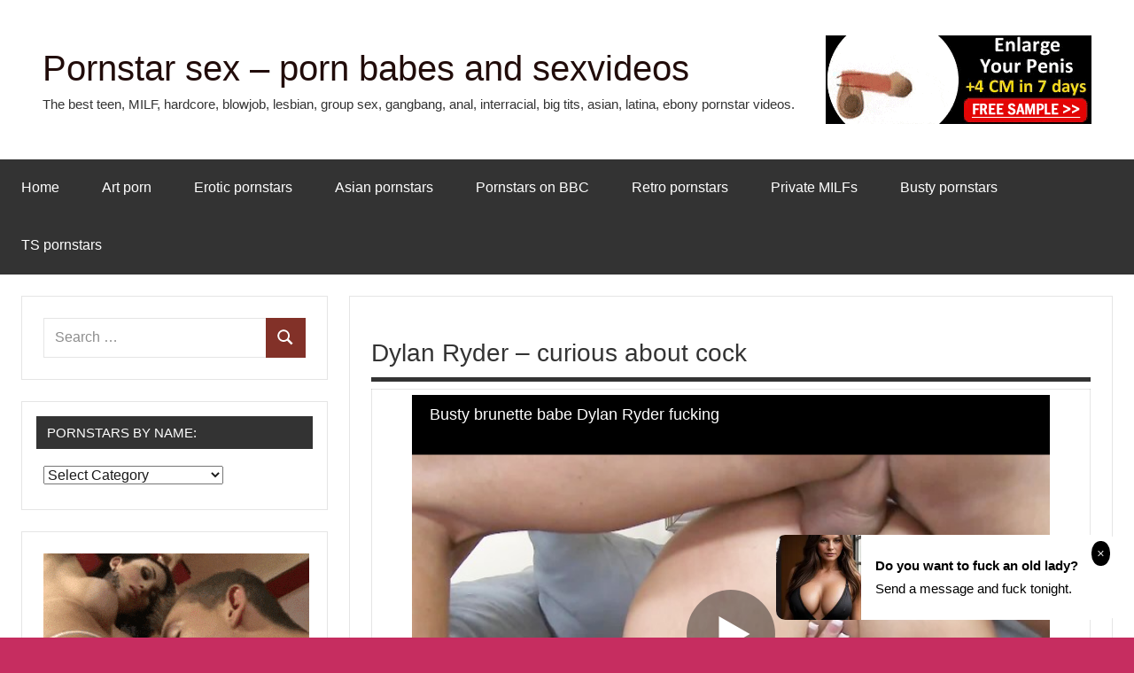

--- FILE ---
content_type: text/html; charset=UTF-8
request_url: https://3xpornstar.com/2017/10/11/dylan-ryder-curious-about-cock/
body_size: 19493
content:
<!DOCTYPE html>
<html lang="en-US">
<head>
<meta charset="UTF-8">
<meta name="viewport" content="width=device-width, initial-scale=1">
<link rel="profile" href="https://gmpg.org/xfn/11">
<title>Dylan Ryder &#8211; curious about cock &#8211; Pornstar sex &#8211; porn babes and sexvideos</title>
<meta name='robots' content='max-image-preview:large, max-snippet:-1, max-video-preview:-1' />
<script type="text/javascript">
/* <![CDATA[ */
window.koko_analytics = {"url":"https:\/\/3xpornstar.com\/wp-admin\/admin-ajax.php?action=koko_analytics_collect","site_url":"https:\/\/3xpornstar.com","post_id":5632,"path":"\/2017\/10\/11\/dylan-ryder-curious-about-cock\/","method":"cookie","use_cookie":true};
/* ]]> */
</script>
<link rel="canonical" href="https://3xpornstar.com/2017/10/11/dylan-ryder-curious-about-cock/">
<meta name="description" content="Free HD pornstar videos - Housewife Dylan Ryder is more interested in a hard cock than anything other... Free videos of pornstar Dylan Ryder: Xhamster - Pornhub">
<link href='https://fonts.gstatic.com' crossorigin rel='preconnect' />
<link rel="alternate" type="application/rss+xml" title="Pornstar sex - porn babes and sexvideos &raquo; Feed" href="https://3xpornstar.com/feed/" />
<script data-wpfc-render="false" id="xporn-ready">
window.advanced_ads_ready=function(e,a){a=a||"complete";var d=function(e){return"interactive"===a?"loading"!==e:"complete"===e};d(document.readyState)?e():document.addEventListener("readystatechange",(function(a){d(a.target.readyState)&&e()}),{once:"interactive"===a})},window.advanced_ads_ready_queue=window.advanced_ads_ready_queue||[];		</script>
<style id='wp-img-auto-sizes-contain-inline-css' type='text/css'>
img:is([sizes=auto i],[sizes^="auto," i]){contain-intrinsic-size:3000px 1500px}
/*# sourceURL=wp-img-auto-sizes-contain-inline-css */
</style>
<!-- <link rel='stylesheet' id='age_okay_public_css-css' href='https://3xpornstar.com/wp-content/plugins/age-okay/public/css/age-okay-public-min.css?ver=1.0.3-F' type='text/css' media='all' /> -->
<!-- <link rel='stylesheet' id='cool-tag-cloud-css' href='https://3xpornstar.com/wp-content/plugins/cool-tag-cloud/inc/cool-tag-cloud.css?ver=2.25' type='text/css' media='all' /> -->
<link rel="stylesheet" type="text/css" href="//3xpornstar.com/wp-content/cache/wpfc-minified/lx72dxwu/a3kx9.css" media="all"/>
<style  type='text/css'  data-wpacu-inline-css-file='1'>
/* Slider */
.slick-slider
{
position: relative;
display: block;
box-sizing: border-box;
-webkit-user-select: none;
-moz-user-select: none;
-ms-user-select: none;
user-select: none;
-webkit-touch-callout: none;
-khtml-user-select: none;
-ms-touch-action: pan-y;
touch-action: pan-y;
-webkit-tap-highlight-color: transparent;
}
.slick-list
{
position: relative;
display: block;
overflow: hidden;
margin: 0;
padding: 0;
}
.slick-list:focus
{
outline: none;
}
.slick-list.dragging
{
cursor: pointer;
cursor: hand;
}
.slick-slider .slick-track,
.slick-slider .slick-list
{
-webkit-transform: translate3d(0, 0, 0);
-moz-transform: translate3d(0, 0, 0);
-ms-transform: translate3d(0, 0, 0);
-o-transform: translate3d(0, 0, 0);
transform: translate3d(0, 0, 0);
}
.slick-track
{
position: relative;
top: 0;
left: 0;
display: block;
margin-left: auto;
margin-right: auto;
}
.slick-track:before,
.slick-track:after
{
display: table;
content: '';
}
.slick-track:after
{
clear: both;
}
.slick-loading .slick-track
{
visibility: hidden;
}
.slick-slide
{
display: none;
float: left;
height: 100%;
min-height: 1px;
}
[dir='rtl'] .slick-slide
{
float: right;
}
.slick-slide img
{
display: block;
}
.slick-slide.slick-loading img
{
display: none;
}
.slick-slide.dragging img
{
pointer-events: none;
}
.slick-initialized .slick-slide
{
display: block;
}
.slick-loading .slick-slide
{
visibility: hidden;
}
.slick-vertical .slick-slide
{
display: block;
height: auto;
border: 1px solid transparent;
}
.slick-arrow.slick-hidden {
display: none;
}
</style>
<!-- <link rel='stylesheet' id='slick-theme-css' href='https://3xpornstar.com/wp-content/plugins/popular-posts-by-webline/admin/assets/css/slick-theme.css?ver=1.1.1' type='text/css' media='all' /> -->
<link rel="stylesheet" type="text/css" href="//3xpornstar.com/wp-content/cache/wpfc-minified/dusk6iqp/a3kx9.css" media="all"/>
<style  type='text/css'  data-wpacu-inline-css-file='1'>
.wli_popular_posts-class {display: inline-block;width: 100%;}
.wli_popular_posts-class ul.wli_popular_posts-listing{width:100%; float:left; margin:0px; padding:0px;}
.wli_popular_posts-class ul.wli_popular_posts-listing li{width:100%; float:left; list-style:none; border-bottom:1px solid #DDD; padding:10px 5px 10px 5px;}
.wli_popular_posts-class ul.wli_popular_posts-listing li:last-child{border-bottom:0px;}
.wli_popular_posts-class h2{margin:0 0 30px; padding:0px;}
.wli_popular_posts-class .post_thumb_left{float:left;}
.wli_popular_posts-class .post_thumb_right{float:right;}
.wli_popular_posts-class .post_thumb img{margin:5px 15px 5px 0px; padding: 4px; border: 1px solid #e6e6e6;}
.wli_popular_posts-class h3{clear:inherit; margin:0px; padding:0px 0px 5px 0px;}
.wli_popular_posts-class p{font-size:90%; margin:0px; padding:0px 0px 15px 0px;}
.wli_popular_posts-class .bottom_bar{margin:0px; padding:0px;}
.wli_popular_posts-class .bottom_bar p{padding:0px; margin:0px;}
.wli_popular_posts-class .bottom_bar p span{margin-right:10px; display:inline-block;}
.wli_popular_posts-slider {margin: 0px 0px 0.6em; padding: 0px 0px 20px 0px;}
.slick-dots li button::before{font-size: 22px;}
.wli_popular_posts-class .bottom_bar p span img {display: inline-block;}
.slick-initialized .slick-slide {outline: none;}
.wli_popular_posts-slider {text-align: center;}
.slick-slide .post_thumb_top img {display: initial;margin: 0;}
.wli_popular_posts-slider .slick-prev:before, .wli_popular_posts-slider .slick-next:before {color: #000;}
</style>
<style id='popular-posts-style-inline-css' type='text/css'>
.wli_popular_posts-class h3, .wli_popular_posts-class h3 a {font-size: 16px !important;line-height: 16px !important;}.wli_popular_posts-class p, .wli_popular_posts-class .popular-posts-excerpt {font-size: 16px !important;line-height: 16px !important;}
/*# sourceURL=popular-posts-style-inline-css */
</style>
<!-- <link rel='stylesheet' id='dynamico-stylesheet-css' href='https://3xpornstar.com/wp-content/themes/dynamico/style.css?ver=1.1.5' type='text/css' media='all' /> -->
<!-- <link rel='stylesheet' id='dynamico-pro-css' href='https://3xpornstar.com/wp-content/plugins/dynamico-pro/assets/css/dynamico-pro.css?ver=1.0.6' type='text/css' media='all' /> -->
<link rel="stylesheet" type="text/css" href="//3xpornstar.com/wp-content/cache/wpfc-minified/mk8lw1xg/a3kx9.css" media="all"/>
<style id='dynamico-pro-inline-css' type='text/css'>
:root {--dynamico--text-font: "Tahoma", Arial, Helvetica, sans-serif; --dynamico--title-font: "Tahoma", Arial, Helvetica, sans-serif; --dynamico--navi-font: "Tahoma", Arial, Helvetica, sans-serif; --dynamico--navi-text-transform: none; --dynamico--widget-title-font: "Tahoma", Arial, Helvetica, sans-serif; }:root {--dynamico--navi-hover-color: #666666;--dynamico--featured-border-color: #666666;--dynamico--link-color: #28130c;--dynamico--link-hover-color: #28130c;--dynamico--button-color: #823128;--dynamico--title-hover-color: #210c0a;--dynamico--site-title-color: #210c0a;}
/*# sourceURL=dynamico-pro-inline-css */
</style>
<script src='//3xpornstar.com/wp-content/cache/wpfc-minified/7adljvuo/a3kx9.js' type="text/javascript"></script>
<!-- <script type="text/javascript" src="https://3xpornstar.com/wp-includes/js/jquery/jquery.min.js?ver=3.7.1" id="jquery-core-js"></script> -->
<!-- <script type="text/javascript" src="https://3xpornstar.com/wp-includes/js/jquery/jquery-migrate.min.js?ver=3.4.1" id="jquery-migrate-js"></script> -->
<!-- <script type="text/javascript" src="https://3xpornstar.com/wp-content/themes/dynamico/assets/js/svgxuse.min.js?ver=1.2.6" id="svgxuse-js"></script> -->
<style type="text/css" media="screen">
.g { margin:0px; padding:0px; overflow:hidden; line-height:1; zoom:1; }
.g img { height:auto; }
.g-col { position:relative; float:left; }
.g-col:first-child { margin-left: 0; }
.g-col:last-child { margin-right: 0; }
@media only screen and (max-width: 480px) {
.g-col, .g-dyn, .g-single { width:100%; margin-left:0; margin-right:0; }
}
</style>
<style type="text/css" id="custom-background-css">
body.custom-background { background-color: #c62d60; }
</style>
<link rel="icon" href="https://3xpornstar.com/wp-content/uploads/2022/04/3x-favicon_600x600-290x290.png" sizes="32x32" />
<link rel="icon" href="https://3xpornstar.com/wp-content/uploads/2022/04/3x-favicon_600x600-290x290.png" sizes="192x192" />
<link rel="apple-touch-icon" href="https://3xpornstar.com/wp-content/uploads/2022/04/3x-favicon_600x600-290x290.png" />
<meta name="msapplication-TileImage" content="https://3xpornstar.com/wp-content/uploads/2022/04/3x-favicon_600x600-290x290.png" />
<style type="text/css" id="wp-custom-css">
.footer-widgets-wrap {
box-shadow: none;
border: none;
}
.header-widget {
display: block !important;
}
@media only screen and (max-width: 40em) {
.header-widgets {
display: block !important;
}
.header-widget {
float: none;
}
}
.more-link {
display: none;
}
.single-post .has-post-thumbnail .entry-categories {
position: static;
background: none;
margin: 0;
padding: 0;
}
.entry-header {
position: relative;
top: 20px;
}
.entry-tags .meta-tags {
font-size: 16px;
line-height: 24px;
width: 0px;
padding: 1px;
margin: 0px;
text-indent: 0px;
letter-spacing: 0px;
word-spacing: 0px;
white-space: normal;
}
.widget_tag_cloud .tagcloud a, .entry-tags .meta-tags a {
display: inline-block;
float: left;
margin: 0 3px 3px 0;
padding: 0.15em 0.6em;
border: none;
border-radius: 0.3em;
background: #666;
color: #fff;
text-decoration: none;
font-weight: normal;
font-size: 14px !important;
font-size: 0.875rem !important;
}
</style>
<style id='global-styles-inline-css' type='text/css'>
:root{--wp--preset--aspect-ratio--square: 1;--wp--preset--aspect-ratio--4-3: 4/3;--wp--preset--aspect-ratio--3-4: 3/4;--wp--preset--aspect-ratio--3-2: 3/2;--wp--preset--aspect-ratio--2-3: 2/3;--wp--preset--aspect-ratio--16-9: 16/9;--wp--preset--aspect-ratio--9-16: 9/16;--wp--preset--color--black: #000000;--wp--preset--color--cyan-bluish-gray: #abb8c3;--wp--preset--color--white: #ffffff;--wp--preset--color--pale-pink: #f78da7;--wp--preset--color--vivid-red: #cf2e2e;--wp--preset--color--luminous-vivid-orange: #ff6900;--wp--preset--color--luminous-vivid-amber: #fcb900;--wp--preset--color--light-green-cyan: #7bdcb5;--wp--preset--color--vivid-green-cyan: #00d084;--wp--preset--color--pale-cyan-blue: #8ed1fc;--wp--preset--color--vivid-cyan-blue: #0693e3;--wp--preset--color--vivid-purple: #9b51e0;--wp--preset--color--primary: #e84747;--wp--preset--color--secondary: #cb3e3e;--wp--preset--color--tertiary: #ae3535;--wp--preset--color--contrast: #4747e8;--wp--preset--color--accent: #47e897;--wp--preset--color--highlight: #e8e847;--wp--preset--color--light-gray: #eeeeee;--wp--preset--color--gray: #777777;--wp--preset--color--dark-gray: #333333;--wp--preset--gradient--vivid-cyan-blue-to-vivid-purple: linear-gradient(135deg,rgb(6,147,227) 0%,rgb(155,81,224) 100%);--wp--preset--gradient--light-green-cyan-to-vivid-green-cyan: linear-gradient(135deg,rgb(122,220,180) 0%,rgb(0,208,130) 100%);--wp--preset--gradient--luminous-vivid-amber-to-luminous-vivid-orange: linear-gradient(135deg,rgb(252,185,0) 0%,rgb(255,105,0) 100%);--wp--preset--gradient--luminous-vivid-orange-to-vivid-red: linear-gradient(135deg,rgb(255,105,0) 0%,rgb(207,46,46) 100%);--wp--preset--gradient--very-light-gray-to-cyan-bluish-gray: linear-gradient(135deg,rgb(238,238,238) 0%,rgb(169,184,195) 100%);--wp--preset--gradient--cool-to-warm-spectrum: linear-gradient(135deg,rgb(74,234,220) 0%,rgb(151,120,209) 20%,rgb(207,42,186) 40%,rgb(238,44,130) 60%,rgb(251,105,98) 80%,rgb(254,248,76) 100%);--wp--preset--gradient--blush-light-purple: linear-gradient(135deg,rgb(255,206,236) 0%,rgb(152,150,240) 100%);--wp--preset--gradient--blush-bordeaux: linear-gradient(135deg,rgb(254,205,165) 0%,rgb(254,45,45) 50%,rgb(107,0,62) 100%);--wp--preset--gradient--luminous-dusk: linear-gradient(135deg,rgb(255,203,112) 0%,rgb(199,81,192) 50%,rgb(65,88,208) 100%);--wp--preset--gradient--pale-ocean: linear-gradient(135deg,rgb(255,245,203) 0%,rgb(182,227,212) 50%,rgb(51,167,181) 100%);--wp--preset--gradient--electric-grass: linear-gradient(135deg,rgb(202,248,128) 0%,rgb(113,206,126) 100%);--wp--preset--gradient--midnight: linear-gradient(135deg,rgb(2,3,129) 0%,rgb(40,116,252) 100%);--wp--preset--font-size--small: 13px;--wp--preset--font-size--medium: 20px;--wp--preset--font-size--large: 36px;--wp--preset--font-size--x-large: 42px;--wp--preset--font-size--extra-large: 48px;--wp--preset--font-size--huge: 64px;--wp--preset--spacing--20: 0.44rem;--wp--preset--spacing--30: 0.67rem;--wp--preset--spacing--40: 1rem;--wp--preset--spacing--50: 1.5rem;--wp--preset--spacing--60: 2.25rem;--wp--preset--spacing--70: 3.38rem;--wp--preset--spacing--80: 5.06rem;--wp--preset--shadow--natural: 6px 6px 9px rgba(0, 0, 0, 0.2);--wp--preset--shadow--deep: 12px 12px 50px rgba(0, 0, 0, 0.4);--wp--preset--shadow--sharp: 6px 6px 0px rgba(0, 0, 0, 0.2);--wp--preset--shadow--outlined: 6px 6px 0px -3px rgb(255, 255, 255), 6px 6px rgb(0, 0, 0);--wp--preset--shadow--crisp: 6px 6px 0px rgb(0, 0, 0);}:root { --wp--style--global--content-size: 900px;--wp--style--global--wide-size: 1100px; }:where(body) { margin: 0; }.wp-site-blocks > .alignleft { float: left; margin-right: 2em; }.wp-site-blocks > .alignright { float: right; margin-left: 2em; }.wp-site-blocks > .aligncenter { justify-content: center; margin-left: auto; margin-right: auto; }:where(.is-layout-flex){gap: 0.5em;}:where(.is-layout-grid){gap: 0.5em;}.is-layout-flow > .alignleft{float: left;margin-inline-start: 0;margin-inline-end: 2em;}.is-layout-flow > .alignright{float: right;margin-inline-start: 2em;margin-inline-end: 0;}.is-layout-flow > .aligncenter{margin-left: auto !important;margin-right: auto !important;}.is-layout-constrained > .alignleft{float: left;margin-inline-start: 0;margin-inline-end: 2em;}.is-layout-constrained > .alignright{float: right;margin-inline-start: 2em;margin-inline-end: 0;}.is-layout-constrained > .aligncenter{margin-left: auto !important;margin-right: auto !important;}.is-layout-constrained > :where(:not(.alignleft):not(.alignright):not(.alignfull)){max-width: var(--wp--style--global--content-size);margin-left: auto !important;margin-right: auto !important;}.is-layout-constrained > .alignwide{max-width: var(--wp--style--global--wide-size);}body .is-layout-flex{display: flex;}.is-layout-flex{flex-wrap: wrap;align-items: center;}.is-layout-flex > :is(*, div){margin: 0;}body .is-layout-grid{display: grid;}.is-layout-grid > :is(*, div){margin: 0;}body{padding-top: 0px;padding-right: 0px;padding-bottom: 0px;padding-left: 0px;}a:where(:not(.wp-element-button)){text-decoration: underline;}:root :where(.wp-element-button, .wp-block-button__link){background-color: #32373c;border-width: 0;color: #fff;font-family: inherit;font-size: inherit;font-style: inherit;font-weight: inherit;letter-spacing: inherit;line-height: inherit;padding-top: calc(0.667em + 2px);padding-right: calc(1.333em + 2px);padding-bottom: calc(0.667em + 2px);padding-left: calc(1.333em + 2px);text-decoration: none;text-transform: inherit;}.has-black-color{color: var(--wp--preset--color--black) !important;}.has-cyan-bluish-gray-color{color: var(--wp--preset--color--cyan-bluish-gray) !important;}.has-white-color{color: var(--wp--preset--color--white) !important;}.has-pale-pink-color{color: var(--wp--preset--color--pale-pink) !important;}.has-vivid-red-color{color: var(--wp--preset--color--vivid-red) !important;}.has-luminous-vivid-orange-color{color: var(--wp--preset--color--luminous-vivid-orange) !important;}.has-luminous-vivid-amber-color{color: var(--wp--preset--color--luminous-vivid-amber) !important;}.has-light-green-cyan-color{color: var(--wp--preset--color--light-green-cyan) !important;}.has-vivid-green-cyan-color{color: var(--wp--preset--color--vivid-green-cyan) !important;}.has-pale-cyan-blue-color{color: var(--wp--preset--color--pale-cyan-blue) !important;}.has-vivid-cyan-blue-color{color: var(--wp--preset--color--vivid-cyan-blue) !important;}.has-vivid-purple-color{color: var(--wp--preset--color--vivid-purple) !important;}.has-primary-color{color: var(--wp--preset--color--primary) !important;}.has-secondary-color{color: var(--wp--preset--color--secondary) !important;}.has-tertiary-color{color: var(--wp--preset--color--tertiary) !important;}.has-contrast-color{color: var(--wp--preset--color--contrast) !important;}.has-accent-color{color: var(--wp--preset--color--accent) !important;}.has-highlight-color{color: var(--wp--preset--color--highlight) !important;}.has-light-gray-color{color: var(--wp--preset--color--light-gray) !important;}.has-gray-color{color: var(--wp--preset--color--gray) !important;}.has-dark-gray-color{color: var(--wp--preset--color--dark-gray) !important;}.has-black-background-color{background-color: var(--wp--preset--color--black) !important;}.has-cyan-bluish-gray-background-color{background-color: var(--wp--preset--color--cyan-bluish-gray) !important;}.has-white-background-color{background-color: var(--wp--preset--color--white) !important;}.has-pale-pink-background-color{background-color: var(--wp--preset--color--pale-pink) !important;}.has-vivid-red-background-color{background-color: var(--wp--preset--color--vivid-red) !important;}.has-luminous-vivid-orange-background-color{background-color: var(--wp--preset--color--luminous-vivid-orange) !important;}.has-luminous-vivid-amber-background-color{background-color: var(--wp--preset--color--luminous-vivid-amber) !important;}.has-light-green-cyan-background-color{background-color: var(--wp--preset--color--light-green-cyan) !important;}.has-vivid-green-cyan-background-color{background-color: var(--wp--preset--color--vivid-green-cyan) !important;}.has-pale-cyan-blue-background-color{background-color: var(--wp--preset--color--pale-cyan-blue) !important;}.has-vivid-cyan-blue-background-color{background-color: var(--wp--preset--color--vivid-cyan-blue) !important;}.has-vivid-purple-background-color{background-color: var(--wp--preset--color--vivid-purple) !important;}.has-primary-background-color{background-color: var(--wp--preset--color--primary) !important;}.has-secondary-background-color{background-color: var(--wp--preset--color--secondary) !important;}.has-tertiary-background-color{background-color: var(--wp--preset--color--tertiary) !important;}.has-contrast-background-color{background-color: var(--wp--preset--color--contrast) !important;}.has-accent-background-color{background-color: var(--wp--preset--color--accent) !important;}.has-highlight-background-color{background-color: var(--wp--preset--color--highlight) !important;}.has-light-gray-background-color{background-color: var(--wp--preset--color--light-gray) !important;}.has-gray-background-color{background-color: var(--wp--preset--color--gray) !important;}.has-dark-gray-background-color{background-color: var(--wp--preset--color--dark-gray) !important;}.has-black-border-color{border-color: var(--wp--preset--color--black) !important;}.has-cyan-bluish-gray-border-color{border-color: var(--wp--preset--color--cyan-bluish-gray) !important;}.has-white-border-color{border-color: var(--wp--preset--color--white) !important;}.has-pale-pink-border-color{border-color: var(--wp--preset--color--pale-pink) !important;}.has-vivid-red-border-color{border-color: var(--wp--preset--color--vivid-red) !important;}.has-luminous-vivid-orange-border-color{border-color: var(--wp--preset--color--luminous-vivid-orange) !important;}.has-luminous-vivid-amber-border-color{border-color: var(--wp--preset--color--luminous-vivid-amber) !important;}.has-light-green-cyan-border-color{border-color: var(--wp--preset--color--light-green-cyan) !important;}.has-vivid-green-cyan-border-color{border-color: var(--wp--preset--color--vivid-green-cyan) !important;}.has-pale-cyan-blue-border-color{border-color: var(--wp--preset--color--pale-cyan-blue) !important;}.has-vivid-cyan-blue-border-color{border-color: var(--wp--preset--color--vivid-cyan-blue) !important;}.has-vivid-purple-border-color{border-color: var(--wp--preset--color--vivid-purple) !important;}.has-primary-border-color{border-color: var(--wp--preset--color--primary) !important;}.has-secondary-border-color{border-color: var(--wp--preset--color--secondary) !important;}.has-tertiary-border-color{border-color: var(--wp--preset--color--tertiary) !important;}.has-contrast-border-color{border-color: var(--wp--preset--color--contrast) !important;}.has-accent-border-color{border-color: var(--wp--preset--color--accent) !important;}.has-highlight-border-color{border-color: var(--wp--preset--color--highlight) !important;}.has-light-gray-border-color{border-color: var(--wp--preset--color--light-gray) !important;}.has-gray-border-color{border-color: var(--wp--preset--color--gray) !important;}.has-dark-gray-border-color{border-color: var(--wp--preset--color--dark-gray) !important;}.has-vivid-cyan-blue-to-vivid-purple-gradient-background{background: var(--wp--preset--gradient--vivid-cyan-blue-to-vivid-purple) !important;}.has-light-green-cyan-to-vivid-green-cyan-gradient-background{background: var(--wp--preset--gradient--light-green-cyan-to-vivid-green-cyan) !important;}.has-luminous-vivid-amber-to-luminous-vivid-orange-gradient-background{background: var(--wp--preset--gradient--luminous-vivid-amber-to-luminous-vivid-orange) !important;}.has-luminous-vivid-orange-to-vivid-red-gradient-background{background: var(--wp--preset--gradient--luminous-vivid-orange-to-vivid-red) !important;}.has-very-light-gray-to-cyan-bluish-gray-gradient-background{background: var(--wp--preset--gradient--very-light-gray-to-cyan-bluish-gray) !important;}.has-cool-to-warm-spectrum-gradient-background{background: var(--wp--preset--gradient--cool-to-warm-spectrum) !important;}.has-blush-light-purple-gradient-background{background: var(--wp--preset--gradient--blush-light-purple) !important;}.has-blush-bordeaux-gradient-background{background: var(--wp--preset--gradient--blush-bordeaux) !important;}.has-luminous-dusk-gradient-background{background: var(--wp--preset--gradient--luminous-dusk) !important;}.has-pale-ocean-gradient-background{background: var(--wp--preset--gradient--pale-ocean) !important;}.has-electric-grass-gradient-background{background: var(--wp--preset--gradient--electric-grass) !important;}.has-midnight-gradient-background{background: var(--wp--preset--gradient--midnight) !important;}.has-small-font-size{font-size: var(--wp--preset--font-size--small) !important;}.has-medium-font-size{font-size: var(--wp--preset--font-size--medium) !important;}.has-large-font-size{font-size: var(--wp--preset--font-size--large) !important;}.has-x-large-font-size{font-size: var(--wp--preset--font-size--x-large) !important;}.has-extra-large-font-size{font-size: var(--wp--preset--font-size--extra-large) !important;}.has-huge-font-size{font-size: var(--wp--preset--font-size--huge) !important;}
/*# sourceURL=global-styles-inline-css */
</style>
<style  type='text/css'  data-wpacu-inline-css-file='1'>
.wli_popular_posts-class {display: inline-block;width: 100%;}
.wli_popular_posts-class ul.wli_popular_posts-listing{width:100%; float:left; margin:0px; padding:0px;}
.wli_popular_posts-class ul.wli_popular_posts-listing li{width:100%; float:left; list-style:none; border-bottom:1px solid #DDD; padding:10px 5px 10px 5px;}
.wli_popular_posts-class ul.wli_popular_posts-listing li:last-child{border-bottom:0px;}
.wli_popular_posts-class h2{margin:0 0 30px; padding:0px;}
.wli_popular_posts-class .post_thumb_left{float:left;}
.wli_popular_posts-class .post_thumb_right{float:right;}
.wli_popular_posts-class .post_thumb img{margin:5px 15px 5px 0px; padding: 4px; border: 1px solid #e6e6e6;}
.wli_popular_posts-class h3{clear:inherit; margin:0px; padding:0px 0px 5px 0px;}
.wli_popular_posts-class p{font-size:90%; margin:0px; padding:0px 0px 15px 0px;}
.wli_popular_posts-class .bottom_bar{margin:0px; padding:0px;}
.wli_popular_posts-class .bottom_bar p{padding:0px; margin:0px;}
.wli_popular_posts-class .bottom_bar p span{margin-right:10px; display:inline-block;}
.wli_popular_posts-slider {margin: 0px 0px 0.6em; padding: 0px 0px 20px 0px;}
.slick-dots li button::before{font-size: 22px;}
.wli_popular_posts-class .bottom_bar p span img {display: inline-block;}
.slick-initialized .slick-slide {outline: none;}
.wli_popular_posts-slider {text-align: center;}
.slick-slide .post_thumb_top img {display: initial;margin: 0;}
.wli_popular_posts-slider .slick-prev:before, .wli_popular_posts-slider .slick-next:before {color: #000;}
</style>
</head>
<body class="wp-singular post-template-default single single-post postid-5632 single-format-standard custom-background wp-embed-responsive wp-theme-dynamico centered-theme-layout has-sidebar sidebar-left date-hidden author-hidden comments-hidden tags-hidden is-blog-page aa-prefix-xporn-">
<div id="page" class="site">
<a class="skip-link screen-reader-text" href="#content">Skip to content</a>
<header id="masthead" class="site-header" role="banner">
<div class="header-main">
<div class="site-branding">
<p class="site-title"><a href="https://3xpornstar.com/" rel="home">Pornstar sex &#8211; porn babes and sexvideos</a></p>
<p class="site-description">The best teen, MILF, hardcore, blowjob, lesbian, group sex, gangbang, anal, interracial, big tits, asian, latina, ebony pornstar videos.</p>
</div>
<div class="header-content">
<div class="header-widgets">
<aside class="header-widget xporn-widget"><div align="center">
<script async type="application/javascript" src="https://a.magsrv.com/ad-provider.js"></script> 
<ins class="eas6a97888e" data-zoneid="4255980"></ins> 
<script>(AdProvider = window.AdProvider || []).push({"serve": {}});</script>
</div></aside>
</div>
</div>
</div>
<div id="main-navigation-wrap" class="primary-navigation-wrap">
<button class="primary-menu-toggle menu-toggle" aria-controls="primary-menu" aria-expanded="false" >
<svg class="icon icon-menu" aria-hidden="true" role="img"> <use xlink:href="https://3xpornstar.com/wp-content/themes/dynamico/assets/icons/genericons-neue.svg#menu"></use> </svg><svg class="icon icon-close" aria-hidden="true" role="img"> <use xlink:href="https://3xpornstar.com/wp-content/themes/dynamico/assets/icons/genericons-neue.svg#close"></use> </svg>			<span class="menu-toggle-text">Menu</span>
</button>
<div class="primary-navigation">
<nav id="site-navigation" class="main-navigation"  role="navigation" aria-label="Primary Menu">
<ul id="primary-menu" class="menu"><li id="menu-item-6202" class="menu-item menu-item-type-custom menu-item-object-custom menu-item-home menu-item-6202"><a href="https://3xpornstar.com/">Home</a></li>
<li id="menu-item-6325" class="menu-item menu-item-type-custom menu-item-object-custom menu-item-6325"><a target="_blank" href="https://3xartporn.com">Art porn</a></li>
<li id="menu-item-6569" class="menu-item menu-item-type-custom menu-item-object-custom menu-item-6569"><a target="_blank" href="https://3xeroticbabes.com/tag/pornstar/">Erotic pornstars</a></li>
<li id="menu-item-6170" class="menu-item menu-item-type-custom menu-item-object-custom menu-item-6170"><a target="_blank" href="https://3xasianporn.com/tag/pornstar/">Asian pornstars</a></li>
<li id="menu-item-4716" class="menu-item menu-item-type-custom menu-item-object-custom menu-item-4716"><a target="_blank" href="https://3xinterracial.com/tag/pornstar/">Pornstars on BBC</a></li>
<li id="menu-item-6175" class="menu-item menu-item-type-custom menu-item-object-custom menu-item-6175"><a target="_blank" href="https://3xretroporn.com/tag/pornstar/">Retro pornstars</a></li>
<li id="menu-item-6271" class="menu-item menu-item-type-custom menu-item-object-custom menu-item-6271"><a target="_blank" href="https://3xprivatemilfsex.com/tag/sexvideo/">Private MILFs</a></li>
<li id="menu-item-6945" class="menu-item menu-item-type-custom menu-item-object-custom menu-item-6945"><a target="_blank" href="https://3xbigboobs.com/tag/pornstar/">Busty pornstars</a></li>
<li id="menu-item-6944" class="menu-item menu-item-type-custom menu-item-object-custom menu-item-6944"><a target="_blank" href="https://3xshemales.com/tag/pornstar/">TS pornstars</a></li>
</ul>			</nav>
</div>
</div>
</header>
<div id="content" class="site-content">
<main id="main" class="site-main" role="main">
<article id="post-5632" class="post-5632 post type-post status-publish format-standard has-post-thumbnail hentry category-dylan-ryder-pornstar tag-busty tag-hardcore tag-milf tag-sexvideo">
<header class="post-header entry-header">
<h1 class="post-title entry-title">Dylan Ryder &#8211; curious about cock</h1>
<div class="entry-meta"><span class="posted-on"><a href="https://3xpornstar.com/2017/10/11/dylan-ryder-curious-about-cock/" rel="bookmark"><time class="entry-date published" datetime="2017-10-11T08:00:00+02:00">2017-10-11</time><time class="updated" datetime="2015-06-19T19:47:28+02:00">2015-06-19</time></a></span><span class="posted-by"> <span class="author vcard"><a class="url fn n" href="https://3xpornstar.com/author/admin/" title="View all posts by admin" rel="author">admin</a></span></span></div>
</header>
<div class="entry-content">
<table border="0" width="730">
<tbody>
<tr>
<td style="text-align: center;" width="730" height="20"><iframe src="https://www.pornhub.com/embed/1226974403" frameborder="0" width="720" height="540" scrolling="no"></iframe></td>
</tr>
<tr>
<td style="text-align: center;" width="730" height="20"><strong>Free HD pornstar videos</strong> &#8211; Housewife Dylan Ryder is more interested in a hard cock than anything other&#8230;</td>
</tr>
</tbody>
</table>
<table border="0" width="730">
<tbody>
<tr>
<td style="text-align: center;" width="730" height="20">
<hr />
</td>
</tr>
<tr>
<td style="text-align: center;" width="730" height="20">
<h2>Free videos of pornstar Dylan Ryder: <a href="http://xhamster.com/search.php?q=dylan+ryder&#038;qcat=video" target="_blank" rel="nofollow">Xhamster</a> &#8211; <a href="http://www.pornhub.com/video/search?search=dylan+ryder" target="_blank" rel="nofollow">Pornhub</a></h2>
</td>
</tr>
<tr>
<td style="text-align: center;" width="730" height="20">
<hr />
</td>
</tr>
</tbody>
</table>
</div>
<div class="after-posts-widget-area widget-area">
<aside class="widget xporn-widget"><br>
<div align="center">
<script async type="application/javascript" src="https://a.magsrv.com/ad-provider.js"></script> 
<ins class="eas6a97888e" data-zoneid="4320288"></ins> 
<script>(AdProvider = window.AdProvider || []).push({"serve": {}});</script>
</div>
<hr></aside>			</div>
<div class="entry-tags"><span class="entry-tags-label">Tagged with </span><a href="https://3xpornstar.com/tag/busty/" rel="tag">busty</a>, <a href="https://3xpornstar.com/tag/hardcore/" rel="tag">hardcore</a>, <a href="https://3xpornstar.com/tag/milf/" rel="tag">milf</a>, <a href="https://3xpornstar.com/tag/sexvideo/" rel="tag">sexvideo</a></div>	<div class="entry-categories"> <ul class="post-categories">
<li><a href="https://3xpornstar.com/category/dylan-ryder-pornstar/" rel="category tag">Dylan Ryder</a></li></ul></div>
</article>
<nav class="navigation post-navigation" aria-label="Posts">
<h2 class="screen-reader-text">Post navigation</h2>
<div class="nav-links"><div class="nav-previous"><a href="https://3xpornstar.com/2017/10/02/dani-daniels-threesome-with-bunnies/" rel="prev"><span class="nav-link-text">Previous Post</span><h3 class="entry-title">Dani Daniels &#8211; threesome with bunnies</h3></a></div><div class="nav-next"><a href="https://3xpornstar.com/2017/10/20/christy-mack-pov-adventure-with-her/" rel="next"><span class="nav-link-text">Next Post</span><h3 class="entry-title">Christy Mack &#8211; POV adventure with her</h3></a></div></div>
</nav><div class="themezee-related-posts related-posts"><header class="related-posts-header"><h2 class="related-posts-title entry-title">Related pornstar sex videos:</h2></header>
<div class="related-posts-grid">
<div class="related-posts-columns related-posts-two-columns clearfix">
<div class="related-post-column clearfix">
<article id="post-5168">
<a href="https://3xpornstar.com/2018/04/26/missy-martinez-hard-fucked-latina-nurse/" rel="bookmark"><img width="360" height="240" src="https://3xpornstar.com/wp-content/uploads/2015/06/20180426-Pornstar-Missy-Martinez.jpg" class="attachment-themezee-related-posts size-themezee-related-posts wp-post-image" alt="Pornstar - Missy Martinez" decoding="async" fetchpriority="high" srcset="https://3xpornstar.com/wp-content/uploads/2015/06/20180426-Pornstar-Missy-Martinez.jpg 360w, https://3xpornstar.com/wp-content/uploads/2015/06/20180426-Pornstar-Missy-Martinez-320x213.jpg 320w, https://3xpornstar.com/wp-content/uploads/2015/06/20180426-Pornstar-Missy-Martinez-135x90.jpg 135w" sizes="(max-width: 360px) 100vw, 360px" /></a>
<header class="entry-header">
<h4 class="entry-title"><a href="https://3xpornstar.com/2018/04/26/missy-martinez-hard-fucked-latina-nurse/" rel="bookmark">Missy Martinez &#8211; hard fucked latina nurse</a></h4>
</header>
</article>
</div>
<div class="related-post-column clearfix">
<article id="post-5599">
<a href="https://3xpornstar.com/2018/09/26/faye-reagan-the-robber-and-the-slut/" rel="bookmark"><img width="360" height="240" src="https://3xpornstar.com/wp-content/uploads/2015/06/20180926-Pornstar-Faye-Reagan.jpg" class="attachment-themezee-related-posts size-themezee-related-posts wp-post-image" alt="Pornstar - Faye Reagan" decoding="async" srcset="https://3xpornstar.com/wp-content/uploads/2015/06/20180926-Pornstar-Faye-Reagan.jpg 360w, https://3xpornstar.com/wp-content/uploads/2015/06/20180926-Pornstar-Faye-Reagan-320x213.jpg 320w, https://3xpornstar.com/wp-content/uploads/2015/06/20180926-Pornstar-Faye-Reagan-135x90.jpg 135w" sizes="(max-width: 360px) 100vw, 360px" /></a>
<header class="entry-header">
<h4 class="entry-title"><a href="https://3xpornstar.com/2018/09/26/faye-reagan-the-robber-and-the-slut/" rel="bookmark">Faye Reagan &#8211; the robber and the slut</a></h4>
</header>
</article>
</div>
<div class="related-post-column clearfix">
<article id="post-5336">
<a href="https://3xpornstar.com/2016/06/20/madison-ivy-cum-between-my-tits/" rel="bookmark"><img width="360" height="240" src="https://3xpornstar.com/wp-content/uploads/2015/06/20160620-Pornstar-Madison-Ivy.jpg" class="attachment-themezee-related-posts size-themezee-related-posts wp-post-image" alt="Pornstar - Madison Ivy" decoding="async" loading="lazy" srcset="https://3xpornstar.com/wp-content/uploads/2015/06/20160620-Pornstar-Madison-Ivy.jpg 360w, https://3xpornstar.com/wp-content/uploads/2015/06/20160620-Pornstar-Madison-Ivy-320x213.jpg 320w, https://3xpornstar.com/wp-content/uploads/2015/06/20160620-Pornstar-Madison-Ivy-135x90.jpg 135w" sizes="auto, (max-width: 360px) 100vw, 360px" /></a>
<header class="entry-header">
<h4 class="entry-title"><a href="https://3xpornstar.com/2016/06/20/madison-ivy-cum-between-my-tits/" rel="bookmark">Madison Ivy &#8211; cum between my tits</a></h4>
</header>
</article>
</div>
<div class="related-post-column clearfix">
<article id="post-5503">
<a href="https://3xpornstar.com/2018/08/20/katja-kassin-my-best-blowjob-ever/" rel="bookmark"><img width="360" height="240" src="https://3xpornstar.com/wp-content/uploads/2015/06/20180820-Pornstar-Katja-Kassin.jpg" class="attachment-themezee-related-posts size-themezee-related-posts wp-post-image" alt="Pornstar - Katja Kassin" decoding="async" loading="lazy" srcset="https://3xpornstar.com/wp-content/uploads/2015/06/20180820-Pornstar-Katja-Kassin.jpg 360w, https://3xpornstar.com/wp-content/uploads/2015/06/20180820-Pornstar-Katja-Kassin-320x213.jpg 320w, https://3xpornstar.com/wp-content/uploads/2015/06/20180820-Pornstar-Katja-Kassin-135x90.jpg 135w" sizes="auto, (max-width: 360px) 100vw, 360px" /></a>
<header class="entry-header">
<h4 class="entry-title"><a href="https://3xpornstar.com/2018/08/20/katja-kassin-my-best-blowjob-ever/" rel="bookmark">Katja Kassin &#8211; my best blowjob ever!</a></h4>
</header>
</article>
</div>
<div class="related-post-column clearfix">
<article id="post-858">
<a href="https://3xpornstar.com/2013/11/18/pornstar-stormy-daniels-free-hardcore-solo-and-lesbian-galleries-4/" rel="bookmark"><img width="360" height="240" src="https://3xpornstar.com/wp-content/uploads/2013/11/20131122Pornstar-Stormy-Daniels.jpg" class="attachment-themezee-related-posts size-themezee-related-posts wp-post-image" alt="Pornstar - Stormy Daniels" decoding="async" loading="lazy" srcset="https://3xpornstar.com/wp-content/uploads/2013/11/20131122Pornstar-Stormy-Daniels.jpg 360w, https://3xpornstar.com/wp-content/uploads/2013/11/20131122Pornstar-Stormy-Daniels-320x213.jpg 320w, https://3xpornstar.com/wp-content/uploads/2013/11/20131122Pornstar-Stormy-Daniels-135x90.jpg 135w, https://3xpornstar.com/wp-content/uploads/2013/11/20131122Pornstar-Stormy-Daniels-150x100.jpg 150w" sizes="auto, (max-width: 360px) 100vw, 360px" /></a>
<header class="entry-header">
<h4 class="entry-title"><a href="https://3xpornstar.com/2013/11/18/pornstar-stormy-daniels-free-hardcore-solo-and-lesbian-galleries-4/" rel="bookmark">Stormy Daniels &#8211; fuck me in my office!</a></h4>
</header>
</article>
</div>
<div class="related-post-column clearfix">
<article id="post-4722">
<a href="https://3xpornstar.com/2015/01/05/aletta-ocean-spies-fuck-like-us/" rel="bookmark"><img width="360" height="240" src="https://3xpornstar.com/wp-content/uploads/2015/06/20150105-Pornstar-Aletta-Ocean.jpg" class="attachment-themezee-related-posts size-themezee-related-posts wp-post-image" alt="Pornstar - Aletta Ocean" decoding="async" loading="lazy" srcset="https://3xpornstar.com/wp-content/uploads/2015/06/20150105-Pornstar-Aletta-Ocean.jpg 360w, https://3xpornstar.com/wp-content/uploads/2015/06/20150105-Pornstar-Aletta-Ocean-320x213.jpg 320w, https://3xpornstar.com/wp-content/uploads/2015/06/20150105-Pornstar-Aletta-Ocean-135x90.jpg 135w" sizes="auto, (max-width: 360px) 100vw, 360px" /></a>
<header class="entry-header">
<h4 class="entry-title"><a href="https://3xpornstar.com/2015/01/05/aletta-ocean-spies-fuck-like-us/" rel="bookmark">Aletta Ocean &#8211; spies fuck like us</a></h4>
</header>
</article>
</div>
<div class="related-post-column clearfix">
<article id="post-5670">
<a href="https://3xpornstar.com/2016/10/20/christy-mack-assfucked-on-the-roof/" rel="bookmark"><img width="360" height="240" src="https://3xpornstar.com/wp-content/uploads/2015/06/20161020-Pornstar-Christy-Mack.jpg" class="attachment-themezee-related-posts size-themezee-related-posts wp-post-image" alt="Pornstar - Christy Mack" decoding="async" loading="lazy" srcset="https://3xpornstar.com/wp-content/uploads/2015/06/20161020-Pornstar-Christy-Mack.jpg 360w, https://3xpornstar.com/wp-content/uploads/2015/06/20161020-Pornstar-Christy-Mack-320x213.jpg 320w, https://3xpornstar.com/wp-content/uploads/2015/06/20161020-Pornstar-Christy-Mack-135x90.jpg 135w" sizes="auto, (max-width: 360px) 100vw, 360px" /></a>
<header class="entry-header">
<h4 class="entry-title"><a href="https://3xpornstar.com/2016/10/20/christy-mack-assfucked-on-the-roof/" rel="bookmark">Christy Mack &#8211; assfucked on the roof</a></h4>
</header>
</article>
</div>
<div class="related-post-column clearfix">
<article id="post-5479">
<a href="https://3xpornstar.com/2018/08/11/kagney-lynn-karter-cumshot-compilation/" rel="bookmark"><img width="360" height="240" src="https://3xpornstar.com/wp-content/uploads/2015/06/20180811-Pornstar-Kagney-Lynn-Carter.jpg" class="attachment-themezee-related-posts size-themezee-related-posts wp-post-image" alt="Pornstar - Kagney Lynn Carter" decoding="async" loading="lazy" srcset="https://3xpornstar.com/wp-content/uploads/2015/06/20180811-Pornstar-Kagney-Lynn-Carter.jpg 360w, https://3xpornstar.com/wp-content/uploads/2015/06/20180811-Pornstar-Kagney-Lynn-Carter-320x213.jpg 320w, https://3xpornstar.com/wp-content/uploads/2015/06/20180811-Pornstar-Kagney-Lynn-Carter-135x90.jpg 135w" sizes="auto, (max-width: 360px) 100vw, 360px" /></a>
<header class="entry-header">
<h4 class="entry-title"><a href="https://3xpornstar.com/2018/08/11/kagney-lynn-karter-cumshot-compilation/" rel="bookmark">Kagney Lynn Karter &#8211; cumshot compilation</a></h4>
</header>
</article>
</div>
</div>
</div>
</div>
</main>
<section id="secondary" class="sidebar widget-area" role="complementary">
<div id="search-3" class="widget widget_search">
<form role="search" method="get" class="search-form" action="https://3xpornstar.com/">
<label>
<span class="screen-reader-text">Search for:</span>
<input type="search" class="search-field"
placeholder="Search &hellip;"
value="" name="s"
title="Search for:" />
</label>
<button type="submit" class="search-submit">
<svg class="icon icon-search" aria-hidden="true" role="img"> <use xlink:href="https://3xpornstar.com/wp-content/themes/dynamico/assets/icons/genericons-neue.svg#search"></use> </svg>		<span class="screen-reader-text">Search</span>
</button>
</form>
</div><div id="categories-3" class="widget widget_categories"><h3 class="widget-title">Pornstars by name:</h3><form action="https://3xpornstar.com" method="get"><label class="screen-reader-text" for="cat">Pornstars by name:</label><select  name='cat' id='cat' class='postform'>
<option value='-1'>Select Category</option>
<option class="level-0" value="72">Aaliyah Love</option>
<option class="level-0" value="70">Abbey Brooks</option>
<option class="level-0" value="43">Aletta Ocean</option>
<option class="level-0" value="39">Angelina Valentine</option>
<option class="level-0" value="67">Ashley Fires</option>
<option class="level-0" value="313">August Ames</option>
<option class="level-0" value="305">Ava Addams</option>
<option class="level-0" value="37">Ava Devine</option>
<option class="level-0" value="304">Bonnie Rotten</option>
<option class="level-0" value="334">Brandi Love</option>
<option class="level-0" value="65">Bree Olson</option>
<option class="level-0" value="126">Bridgette B</option>
<option class="level-0" value="294">Christy Mack</option>
<option class="level-0" value="302">Dani Daniels</option>
<option class="level-0" value="59">Devon Lee</option>
<option class="level-0" value="333">Diamond Foxxx</option>
<option class="level-0" value="57">Dylan Ryder</option>
<option class="level-0" value="327">Emma Starr</option>
<option class="level-0" value="332">Eva Angelina</option>
<option class="level-0" value="326">Eva Karera</option>
<option class="level-0" value="309">Eva Notty</option>
<option class="level-0" value="77">Faye Reagan</option>
<option class="level-0" value="83">Gigi Rivera</option>
<option class="level-0" value="54">Hanna Hilton</option>
<option class="level-0" value="120">India Summer</option>
<option class="level-0" value="116">Janet Mason</option>
<option class="level-0" value="322">Jessa Rhodes</option>
<option class="level-0" value="289">Julia Ann</option>
<option class="level-0" value="271">Jynx Maze</option>
<option class="level-0" value="286">Kagney Lynn Karter</option>
<option class="level-0" value="292">Katja Kassin</option>
<option class="level-0" value="81">Kayden Kross</option>
<option class="level-0" value="122">Lexi Belle</option>
<option class="level-0" value="124">Lezley Zen</option>
<option class="level-0" value="280">Lily Carter</option>
<option class="level-0" value="61">Lisa Ann</option>
<option class="level-0" value="277">Liza del Sierra</option>
<option class="level-0" value="269">Madelyn Marie</option>
<option class="level-0" value="268">Madison Fox</option>
<option class="level-0" value="267">Madison Ivy</option>
<option class="level-0" value="266">Mariah Milano</option>
<option class="level-0" value="241">Missy Martinez</option>
<option class="level-0" value="234">Monique Alexander</option>
<option class="level-0" value="224">Nicole Aniston</option>
<option class="level-0" value="220">Nikki Benz</option>
<option class="level-0" value="218">Nikki Sexx</option>
<option class="level-0" value="203">Phoenix Marie</option>
<option class="level-0" value="50">Puma Swede</option>
<option class="level-0" value="197">Rachel Starr</option>
<option class="level-0" value="307">Romi Rain</option>
<option class="level-0" value="176">Sarah Vandella</option>
<option class="level-0" value="108">Shyla Stylez</option>
<option class="level-0" value="311">Simone Sonay</option>
<option class="level-0" value="104">Sophie Dee</option>
<option class="level-0" value="75">Stormy Daniels</option>
<option class="level-0" value="13">Sunny Leone</option>
<option class="level-0" value="100">Syren de Mer</option>
<option class="level-0" value="160">Tanner Mayes</option>
<option class="level-0" value="53">Tara Lynn Foxx</option>
<option class="level-0" value="11">Tori Black</option>
<option class="level-0" value="148">Trina Michaels</option>
<option class="level-0" value="92">Veronica Radke</option>
<option class="level-0" value="19">Yurizan Beltran (Yuri Luv)</option>
<option class="level-0" value="90">Zoe Holloway</option>
</select>
</form><script type="text/javascript">
/* <![CDATA[ */
( ( dropdownId ) => {
const dropdown = document.getElementById( dropdownId );
function onSelectChange() {
setTimeout( () => {
if ( 'escape' === dropdown.dataset.lastkey ) {
return;
}
if ( dropdown.value && parseInt( dropdown.value ) > 0 && dropdown instanceof HTMLSelectElement ) {
dropdown.parentElement.submit();
}
}, 250 );
}
function onKeyUp( event ) {
if ( 'Escape' === event.key ) {
dropdown.dataset.lastkey = 'escape';
} else {
delete dropdown.dataset.lastkey;
}
}
function onClick() {
delete dropdown.dataset.lastkey;
}
dropdown.addEventListener( 'keyup', onKeyUp );
dropdown.addEventListener( 'click', onClick );
dropdown.addEventListener( 'change', onSelectChange );
})( "cat" );
//# sourceURL=WP_Widget_Categories%3A%3Awidget
/* ]]> */
</script>
</div><div class="widget xporn-widget"><div align="center">
<script async type="application/javascript" src="https://a.magsrv.com/ad-provider.js"></script> 
<ins class="eas6a97888e" data-zoneid="3186683"></ins> 
<script>(AdProvider = window.AdProvider || []).push({"serve": {}});</script>
</div></div><div id="cool_tag_cloud-2" class="widget widget_cool_tag_cloud"><h3 class="widget-title">Pornstar sex and porn tags:</h3><div class="cool-tag-cloud"><div class="ctcblack"><div class="ctcleft"><div class="arial" style="text-transform:none!important;"><a href="https://3xpornstar.com/tag/anal/" class="tag-cloud-link tag-link-276 tag-link-position-1" style="font-size: 16px;">anal</a><a href="https://3xpornstar.com/tag/asian/" class="tag-cloud-link tag-link-247 tag-link-position-2" style="font-size: 16px;">asian</a><a href="https://3xpornstar.com/tag/blowjob/" class="tag-cloud-link tag-link-379 tag-link-position-3" style="font-size: 16px;">blowjob</a><a href="https://3xpornstar.com/tag/busty/" class="tag-cloud-link tag-link-34 ctc-active tag-link-position-4" style="font-size: 16px;">busty</a><a href="https://3xpornstar.com/tag/gangbang/" class="tag-cloud-link tag-link-303 tag-link-position-5" style="font-size: 16px;">gangbang</a><a href="https://3xpornstar.com/tag/group-sex/" class="tag-cloud-link tag-link-270 tag-link-position-6" style="font-size: 16px;">group sex</a><a href="https://3xpornstar.com/tag/hardcore/" class="tag-cloud-link tag-link-9 ctc-active tag-link-position-7" style="font-size: 16px;">hardcore</a><a href="https://3xpornstar.com/tag/interracial/" class="tag-cloud-link tag-link-300 tag-link-position-8" style="font-size: 16px;">interracial</a><a href="https://3xpornstar.com/tag/latina/" class="tag-cloud-link tag-link-129 tag-link-position-9" style="font-size: 16px;">latina</a><a href="https://3xpornstar.com/tag/lesbian/" class="tag-cloud-link tag-link-10 tag-link-position-10" style="font-size: 16px;">lesbian</a><a href="https://3xpornstar.com/tag/masturbation/" class="tag-cloud-link tag-link-41 tag-link-position-11" style="font-size: 16px;">masturbation</a><a href="https://3xpornstar.com/tag/milf/" class="tag-cloud-link tag-link-31 ctc-active tag-link-position-12" style="font-size: 16px;">milf</a><a href="https://3xpornstar.com/tag/pornstar/" class="tag-cloud-link tag-link-378 tag-link-position-13" style="font-size: 16px;">pornstar</a><a href="https://3xpornstar.com/tag/public/" class="tag-cloud-link tag-link-383 tag-link-position-14" style="font-size: 16px;">public</a><a href="https://3xpornstar.com/tag/sextoy/" class="tag-cloud-link tag-link-21 tag-link-position-15" style="font-size: 16px;">sextoy</a><a href="https://3xpornstar.com/tag/sexvideo/" class="tag-cloud-link tag-link-265 ctc-active tag-link-position-16" style="font-size: 16px;">sexvideo</a><a href="https://3xpornstar.com/tag/squirt/" class="tag-cloud-link tag-link-382 tag-link-position-17" style="font-size: 16px;">squirt</a><a href="https://3xpornstar.com/tag/stockings/" class="tag-cloud-link tag-link-296 tag-link-position-18" style="font-size: 16px;">stockings</a><a href="https://3xpornstar.com/tag/teen/" class="tag-cloud-link tag-link-18 tag-link-position-19" style="font-size: 16px;">teen</a><a href="https://3xpornstar.com/tag/threesome/" class="tag-cloud-link tag-link-290 tag-link-position-20" style="font-size: 16px;">threesome</a></div></div></div></div></div>
<div id="recent-posts-3" class="widget widget_recent_entries">
<h3 class="widget-title">Recent pornstar sexvideos:</h3>
<ul>
<li>
<a href="https://3xpornstar.com/2018/12/26/bonnie-rotten-stripper-fucks-customer/">Bonnie Rotten &#8211; stripper fucks guest</a>
</li>
<li>
<a href="https://3xpornstar.com/2018/12/20/angelina-valentine-playing-with-my-asshole/">Angelina Valentine &#8211; playing the ass</a>
</li>
<li>
<a href="https://3xpornstar.com/2018/12/05/ava-addams-fuck-me-right-now/">Ava Addams &#8211; fuck me right now!</a>
</li>
<li>
<a href="https://3xpornstar.com/2018/11/26/abbey-brooks-fuck-my-asshole-too/">Abbey Brooks &#8211; fuck my asshole too!</a>
</li>
<li>
<a href="https://3xpornstar.com/2018/11/20/ava-devine-sexy-nurse-on-black-dick/">Ava Devine &#8211; sexy nurse on black dick</a>
</li>
<li>
<a href="https://3xpornstar.com/2018/11/11/eva-angelina-surprise-threesome/">Eva Angelina &#8211; surprise threesome</a>
</li>
<li>
<a href="https://3xpornstar.com/2018/11/05/bridgette-b-nailed-on-the-table/">Bridgette B. &#8211; nailed on the table</a>
</li>
<li>
<a href="https://3xpornstar.com/2018/10/26/devon-lee-an-unexpected-visitor/">Devon Lee &#8211; an unexpected visitor</a>
</li>
<li>
<a href="https://3xpornstar.com/2018/10/11/dylan-ryder-do-you-like-my-paintings/">Dylan Ryder &#8211; stepmom on younger cock</a>
</li>
<li>
<a href="https://3xpornstar.com/2018/10/05/dani-daniels-banging-at-the-wedding/">Dani Daniels &#8211; wedding banging</a>
</li>
<li>
<a href="https://3xpornstar.com/2018/09/26/faye-reagan-the-robber-and-the-slut/">Faye Reagan &#8211; the robber and the slut</a>
</li>
<li>
<a href="https://3xpornstar.com/2018/09/20/janet-mason-doggy-in-the-livingroom/">Janet Mason &#8211; doggy in the livingroom</a>
</li>
<li>
<a href="https://3xpornstar.com/2018/09/11/india-summer-investigated-by-cocks/">India Summer &#8211; investigated by cocks</a>
</li>
<li>
<a href="https://3xpornstar.com/2018/09/05/jynx-maze-destroy-my-latina-ass-dude/">Jynx Maze &#8211; destroy my latina ass dude!</a>
</li>
<li>
<a href="https://3xpornstar.com/2018/08/23/lezley-zen-im-not-afraid-of-two-cocks/">Lezley Zen &#8211; I&#8217;m not afraid of two cocks!</a>
</li>
</ul>
</div><div class="widget xporn-widget"><div align="center">
<script async type="application/javascript" src="https://a.magsrv.com/ad-provider.js"></script> 
<ins class="eas6a97888e" data-zoneid="3546043"></ins> 
<script>(AdProvider = window.AdProvider || []).push({"serve": {}});</script>
</div></div><div id="wli_popular_posts-2" class="widget wli_popular_posts-class"><h3 class="widget-title">Popular pornstar sex videos:</h3>
<div class="">
<ul class="wli_popular_posts-listing">
<li>
<h3>
<a href="https://3xpornstar.com/2012/06/02/tori-black-update-%e2%80%93free-pics-and-porn-videos-of-the-pornstar/" title="Tori Black &#8211; riding my stepdad&#8217;s huge cock">Tori Black &#8211; riding my stepdad&#8217;s huge cock</a>
</h3>
</li>
<li>
<h3>
<a href="https://3xpornstar.com/2013/07/10/pornstar-ashley-fires-free-hardcore-solo-and-lesbian-galleries-3/" title="Ashley Fires &#8211; lesbian analsex games">Ashley Fires &#8211; lesbian analsex games</a>
</h3>
</li>
<li>
<h3>
<a href="https://3xpornstar.com/2017/02/11/tara-lynn-foxx-the-big-black-mamba/" title="Tara Lynn Foxx &#8211; the big black mamba">Tara Lynn Foxx &#8211; the big black mamba</a>
</h3>
</li>
<li>
<h3>
<a href="https://3xpornstar.com/2013/08/26/pornstar-kayden-kross-fucked-in-the-pizzeria/" title="Kayden Kross &#8211; fucked in the pizzeria">Kayden Kross &#8211; fucked in the pizzeria</a>
</h3>
</li>
<li>
<h3>
<a href="https://3xpornstar.com/2015/10/11/dylan-ryder-dont-go-home-so-quickly/" title="Dylan Ryder &#8211; don&#8217;t go home so quickly!">Dylan Ryder &#8211; don&#8217;t go home so quickly!</a>
</h3>
</li>
<li>
<h3>
<a href="https://3xpornstar.com/2015/09/26/faye-reagan-redhead-and-stranger/" title="Faye Reagan &#8211; redhead and stranger">Faye Reagan &#8211; redhead and stranger</a>
</h3>
</li>
<li>
<h3>
<a href="https://3xpornstar.com/2017/03/26/nikki-sexx-the-assfucked-lawyer/" title="Nikki Sexx &#8211; the assfucked lawyer">Nikki Sexx &#8211; the assfucked lawyer</a>
</h3>
</li>
<li>
<h3>
<a href="https://3xpornstar.com/2015/10/20/christy-mack-buttplays-with-james/" title="Christy Mack &#8211; buttplays with James">Christy Mack &#8211; buttplays with James</a>
</h3>
</li>
<li>
<h3>
<a href="https://3xpornstar.com/2015/03/20/syren-de-mer-gape-my-milf-ass/" title="Syren de Mer &#8211; gape my MILF ass!">Syren de Mer &#8211; gape my MILF ass!</a>
</h3>
</li>
<li>
<h3>
<a href="https://3xpornstar.com/2016/07/05/aletta-ocan-two-monster-cocks-for-her/" title="Aletta Ocan &#8211; two monster cocks for her">Aletta Ocan &#8211; two monster cocks for her</a>
</h3>
</li>
</ul>
</div>
</div><div id="linkcat-238" class="widget widget_links"><h3 class="widget-title">3x Media sex and porn sites:</h3>
<ul class='xoxo blogroll'>
<li><a href="https://3xpreview.com" title="3x preview &#8211; free porn and sex" target="_blank">3x preview &#8211; free porn and sex</a></li>
<li><a href="https://www.3xartporn.com/tag/pornstar/" title="Art porn &#8211; pornstars natural HD sex" target="_blank">Art porn &#8211; pornstars natural HD sex</a></li>
<li><a href="https://3xasianporn.com/tag/pornstar/" title="Asian porn &#8211; pornstar girls from Asia" target="_blank">Asian porn &#8211; pornstar girls from Asia</a></li>
<li><a href="https://3xbigboobs.com/tag/pornstar/" title="Big titted and busty pornstar sexvideos" target="_blank">Big titted pornstar babe sexvideos</a></li>
<li><a href="https://3xeroticbabes.com/tag/pornstar/" title="Erotic babes &#8211; pornstar model babes" target="_blank">Erotic babes &#8211; pornstar model babes</a></li>
<li><a href="https://3xeuroporn.com/tag/pornstar/" title="Euro porn &#8211; european pornstars" target="_blank">Euro porn &#8211; european pornstars</a></li>
<li><a href="https://3xinterracial.com/tag/pornstar/" title="Interracial &#8211; pornstars on black cocks" target="_blank">Interracial &#8211; pornstars on black cocks</a></li>
<li><a href="https://3xcamsex.com" title="Live sex and webcam models" target="_blank">Live sex and webcam models</a></li>
<li><a href="https://3xshemales.com/tag/pornstar/" title="Shemale, tranny and ladyboy pornstar sexvideos" target="_blank">Shemales &#8211; tranny pornstar sexvideos</a></li>
</ul>
</div>
</section>
</div>
<div id="footer-widgets-bg" class="footer-widgets-background">
<div id="footer-widgets-wrap" class="footer-widgets-wrap container">
<div id="footer-widgets" class="footer-widgets clearfix"  role="complementary">
<div class="footer-widget-column widget-area">
<aside class="widget xporn-widget"><div align="center">
<script async type="application/javascript" src="https://a.magsrv.com/ad-provider.js"></script> 
<ins class="eas6a97888e" data-zoneid="4659946"></ins> 
<script>(AdProvider = window.AdProvider || []).push({"serve": {}});</script>
</div></aside>							</div>
<div class="footer-widget-column widget-area">
<aside id="linkcat-371" class="widget widget_links"><h3 class="widget-title">Partner links:</h3>
<ul class='xoxo blogroll'>
<li><a href="https://www.all-nude-celebrities.net/" target="_blank">All Nude Celebrities</a></li>
<li><a href="http://youbigtitsporn.com/" target="_blank">Big Tits Porn</a></li>
<li><a href="https://bigtitsmodelsdirectory.com/" title="Big Tits Porn Stars" target="_blank">Big Tits Porn Stars</a></li>
<li><a href="http://www.virtualpornreport.com/tag/elena-koshka/" target="_blank">Elena Koshka</a></li>
<li><a href="https://milfwifesex.com/" title="MILF Cams" target="_blank">MILF Cams</a></li>
<li><a href="https://baremilfs.com/" title="Milf Pornstars" target="_blank">Milf Pornstars</a></li>
<li><a href="https://proncoupon.com/" target="_blank">Porn Site Discounts</a></li>
<li><a href="http://www.allpornsitespass.com/" target="_blank">Porn Site Pass</a></li>
<li><a href="http://modelsfreecams.com/mia-malkova/" target="_blank">Pornstar Review &#8211; Mia Malkova</a></li>
<li><a href="https://www.paysitesreviews.net/" target="_blank">Pornstar Reviews</a></li>
<li><a href="http://hdporntube.xxx/" target="_blank">XXX Videos</a></li>
<li><a href="https://xfantacyx.com/porn-categories-offered-at-xfantacyx-com/" title="XXX Videos" target="_blank">XXX Videos</a></li>
</ul>
</aside>
</div>
<div class="footer-widget-column widget-area">
<aside class="widget xporn-widget"><div style="margin-left: auto;margin-right: auto;text-align: center;" id="xporn-548795967"><div align="center">
<script async type="application/javascript" src="https://a.magsrv.com/ad-provider.js"></script> 
<ins class="eas6a97888e" data-zoneid="4659948"></ins> 
<script>(AdProvider = window.AdProvider || []).push({"serve": {}});</script>
</div></div></aside><aside id="linkcat-298" class="widget widget_links"><h3 class="widget-title">Erotic and escort job links:</h3>
<ul class='xoxo blogroll'>
<li><a href="http://red-life.co.uk/" target="_blank">Escort jobs</a></li>
</ul>
</aside>
<aside id="linkcat-373" class="widget widget_links"><h3 class="widget-title">Contact and webmaster infos:</h3>
<ul class='xoxo blogroll'>
<li><a href="http://3xpreview.com/contact/" target="_blank">3x Media &#8211; contact form</a></li>
</ul>
</aside>
</div>
</div>
</div>
</div>
<div class="footer-wrap">
<footer id="colophon" class="site-footer">
<div id="footer-line" class="site-info">
<div id="custom_html-2" class="widget_text widget widget_custom_html"><div class="textwidget custom-html-widget"><div align="center"><hr><a href="http://3xpreview.com/contact/" target="_blank" title="3x Media contact form">Contact</a> - <a href="https://3xpreview.com/18-usc-2257-statement-and-policy/" target="_blank" title="18 USC 2257 statement and policy">18 USC 2257 statement and policy</a> - <a href="https://3xpreview.com/dmca-notice/" target="_blank" title="DMCA notice">DMCA notice</a><hr>
</div></div></div><div id="custom_html-3" class="widget_text widget widget_custom_html"><div class="textwidget custom-html-widget"><script type="application/javascript">
(function() {
function randStr(e,t){for(var n="",r=t||"ABCDEFGHIJKLMNOPQRSTUVWXYZabcdefghijklmnopqrstuvwxyz",o=0;o<e;o++)n+=r.charAt(Math.floor(Math.random()*r.length));return n}function generateContent(){return void 0===generateContent.val&&(generateContent.val="document.dispatchEvent("+randStr(4*Math.random()+3)+");"),generateContent.val}try{Object.defineProperty(document.currentScript,"innerHTML",{get:generateContent}),Object.defineProperty(document.currentScript,"textContent",{get:generateContent})}catch(e){};
//version 7.0.0
var adConfig = {
"ads_host": "a.pemsrv.com",
"syndication_host": "s.pemsrv.com",
"idzone": 5217542,
"popup_fallback": true,
"popup_force": false,
"chrome_enabled": true,
"new_tab": true,
"frequency_period": 30,
"frequency_count": 1,
"trigger_method": 3,
"trigger_class": "",
"trigger_delay": 0,
"capping_enabled": true,
"tcf_enabled": true,
"only_inline": false,
"customTargeting": {
"ex_av": "name"
}
};
window.document.querySelectorAll||(document.querySelectorAll=document.body.querySelectorAll=Object.querySelectorAll=function(e,o,t,i,n){var r=document,a=r.createStyleSheet();for(n=r.all,o=[],t=(e=e.replace(/\[for\b/gi,"[htmlFor").split(",")).length;t--;){for(a.addRule(e[t],"k:v"),i=n.length;i--;)n[i].currentStyle.k&&o.push(n[i]);a.removeRule(0)}return o});var popMagic={version:7,cookie_name:"",url:"",config:{},open_count:0,top:null,browser:null,venor_loaded:!1,venor:!1,tcfData:null,configTpl:{ads_host:"",syndication_host:"",idzone:"",frequency_period:720,frequency_count:1,trigger_method:1,trigger_class:"",popup_force:!1,popup_fallback:!1,chrome_enabled:!0,new_tab:!1,cat:"",tags:"",el:"",sub:"",sub2:"",sub3:"",only_inline:!1,trigger_delay:0,capping_enabled:!0,tcf_enabled:!1,cookieconsent:!0,should_fire:function(){return!0},on_redirect:null},init:function(e){if(void 0!==e.idzone&&e.idzone){void 0===e.customTargeting&&(e.customTargeting=[]),window.customTargeting=e.customTargeting||null;var o=Object.keys(e.customTargeting).filter(function(e){return e.search("ex_")>=0});for(var t in o.length&&o.forEach(function(e){return this.configTpl[e]=null}.bind(this)),this.configTpl)Object.prototype.hasOwnProperty.call(this.configTpl,t)&&(void 0!==e[t]?this.config[t]=e[t]:this.config[t]=this.configTpl[t]);if(void 0!==this.config.idzone&&""!==this.config.idzone){!0!==this.config.only_inline&&this.loadHosted();var i=this;this.checkTCFConsent(function(){"complete"===document.readyState?i.preparePopWait():i.addEventToElement(window,"load",i.preparePop)})}}},getCountFromCookie:function(){if(!this.config.cookieconsent)return 0;var e=popMagic.getCookie(popMagic.cookie_name),o=void 0===e?0:parseInt(e);return isNaN(o)&&(o=0),o},getLastOpenedTimeFromCookie:function(){var e=popMagic.getCookie(popMagic.cookie_name),o=null;if(void 0!==e){var t=e.split(";")[1];o=t>0?parseInt(t):0}return isNaN(o)&&(o=null),o},shouldShow:function(e){if(e=e||!1,!popMagic.config.capping_enabled){var o=!0,t=popMagic.config.should_fire;try{e||"function"!=typeof t||(o=Boolean(t()))}catch(e){console.error("Error executing should fire callback function:",e)}return o&&0===popMagic.open_count}if(popMagic.open_count>=popMagic.config.frequency_count)return!1;var i=popMagic.getCountFromCookie(),n=popMagic.getLastOpenedTimeFromCookie(),r=Math.floor(Date.now()/1e3),a=n+popMagic.config.trigger_delay;return!(n&&a>r)&&(popMagic.open_count=i,!(i>=popMagic.config.frequency_count))},venorShouldShow:function(){return popMagic.venor_loaded&&"0"===popMagic.venor},setAsOpened:function(e){var o=e?e.target||e.srcElement:null,t={id:"",tagName:"",classes:"",text:"",href:"",elm:""};void 0!==o&&null!=o&&(t={id:void 0!==o.id&&null!=o.id?o.id:"",tagName:void 0!==o.tagName&&null!=o.tagName?o.tagName:"",classes:void 0!==o.classList&&null!=o.classList?o.classList:"",text:void 0!==o.outerText&&null!=o.outerText?o.outerText:"",href:void 0!==o.href&&null!=o.href?o.href:"",elm:o});var i=new CustomEvent("creativeDisplayed-"+popMagic.config.idzone,{detail:t});if(document.dispatchEvent(i),popMagic.config.capping_enabled){var n=1;n=0!==popMagic.open_count?popMagic.open_count+1:popMagic.getCountFromCookie()+1;var r=Math.floor(Date.now()/1e3);popMagic.config.cookieconsent&&popMagic.setCookie(popMagic.cookie_name,n+";"+r,popMagic.config.frequency_period)}else++popMagic.open_count},loadHosted:function(){var e=document.createElement("script");for(var o in e.type="application/javascript",e.async=!0,e.src="//"+this.config.ads_host+"/popunder1000.js",e.id="popmagicldr",this.config)Object.prototype.hasOwnProperty.call(this.config,o)&&"ads_host"!==o&&"syndication_host"!==o&&e.setAttribute("data-exo-"+o,this.config[o]);var t=document.getElementsByTagName("body").item(0);t.firstChild?t.insertBefore(e,t.firstChild):t.appendChild(e)},preparePopWait:function(){setTimeout(popMagic.preparePop,400)},preparePop:function(){if("object"!=typeof exoJsPop101||!Object.prototype.hasOwnProperty.call(exoJsPop101,"add")){if(popMagic.top=self,popMagic.top!==self)try{top.document.location.toString()&&(popMagic.top=top)}catch(e){}if(popMagic.cookie_name="zone-cap-"+popMagic.config.idzone,popMagic.config.capping_enabled||(document.cookie=popMagic.cookie_name+"=;expires=Thu, 01 Jan 1970 00:00:01 GMT; path=/"),popMagic.shouldShow(!0)){var e=new XMLHttpRequest;e.onreadystatechange=function(){e.readyState==XMLHttpRequest.DONE&&(popMagic.venor_loaded=!0,200==e.status?popMagic.venor=e.responseText:popMagic.venor="0")};var o="https:"!==document.location.protocol&&"http:"!==document.location.protocol?"https:":document.location.protocol;e.open("GET",o+"//"+popMagic.config.syndication_host+"/venor.php",!0);try{e.send()}catch(e){popMagic.venor_loaded=!0}}if(popMagic.buildUrl(),popMagic.browser=popMagic.browserDetector.getBrowserInfo(),popMagic.config.chrome_enabled||!popMagic.browser.isChrome){var t=popMagic.getPopMethod(popMagic.browser);popMagic.addEvent("click",t)}}},getPopMethod:function(e){return popMagic.config.popup_force||popMagic.config.popup_fallback&&e.isChrome&&e.version>=68&&!e.isMobile?popMagic.methods.popup:e.isMobile?popMagic.methods.default:e.isChrome?popMagic.methods.chromeTab:popMagic.methods.default},checkTCFConsent:function(e){if(this.config.tcf_enabled&&"function"==typeof window.__tcfapi){var o=this;window.__tcfapi("addEventListener",2,function(t,i){i&&(o.tcfData=t,"tcloaded"!==t.eventStatus&&"useractioncomplete"!==t.eventStatus||(window.__tcfapi("removeEventListener",2,function(){},t.listenerId),e()))})}else e()},buildUrl:function(){var e,o="https:"!==document.location.protocol&&"http:"!==document.location.protocol?"https:":document.location.protocol,t=top===self?document.URL:document.referrer,i={type:"inline",name:"popMagic",ver:this.version},n="";customTargeting&&Object.keys(customTargeting).length&&("object"==typeof customTargeting?Object.keys(customTargeting):customTargeting).forEach(function(o){"object"==typeof customTargeting?e=customTargeting[o]:Array.isArray(customTargeting)&&(e=scriptEl.getAttribute(o));var t=o.replace("data-exo-","");n+="&"+t+"="+e});var r=this.tcfData&&this.tcfData.gdprApplies&&!0===this.tcfData.gdprApplies?1:0;this.url=o+"//"+this.config.syndication_host+"/v1/link.php?cat="+this.config.cat+"&idzone="+this.config.idzone+"&type=8&p="+encodeURIComponent(t)+"&sub="+this.config.sub+(""!==this.config.sub2?"&sub2="+this.config.sub2:"")+(""!==this.config.sub3?"&sub3="+this.config.sub3:"")+"&block=1&el="+this.config.el+"&tags="+this.config.tags+"&scr_info="+function(e){var o=e.type+"|"+e.name+"|"+e.ver;return encodeURIComponent(btoa(o))}(i)+n+"&gdpr="+r+"&cb="+Math.floor(1e9*Math.random()),this.tcfData&&this.tcfData.tcString?this.url+="&gdpr_consent="+encodeURIComponent(this.tcfData.tcString):this.url+="&cookieconsent="+this.config.cookieconsent},addEventToElement:function(e,o,t){e.addEventListener?e.addEventListener(o,t,!1):e.attachEvent?(e["e"+o+t]=t,e[o+t]=function(){e["e"+o+t](window.event)},e.attachEvent("on"+o,e[o+t])):e["on"+o]=e["e"+o+t]},getTriggerClasses:function(){var e,o=[];-1===popMagic.config.trigger_class.indexOf(",")?e=popMagic.config.trigger_class.split(" "):e=popMagic.config.trigger_class.replace(/\s/g,"").split(",");for(var t=0;t<e.length;t++)""!==e[t]&&o.push("."+e[t]);return o},addEvent:function(e,o){var t;if("3"!=popMagic.config.trigger_method)if("2"!=popMagic.config.trigger_method||""==popMagic.config.trigger_class)if("4"!=popMagic.config.trigger_method||""==popMagic.config.trigger_class)if("5"!=popMagic.config.trigger_method||""==popMagic.config.trigger_class)popMagic.addEventToElement(document,e,o);else{var i="a"+popMagic.getTriggerClasses().map(function(e){return":not("+e+")"}).join("");t=document.querySelectorAll(i);for(var n=0;n<t.length;n++)popMagic.addEventToElement(t[n],e,o)}else{var r=popMagic.getTriggerClasses();popMagic.addEventToElement(document,e,function(e){r.some(function(o){return null!==e.target.closest(o)})||o.call(e.target,e)})}else{var a=popMagic.getTriggerClasses();for(t=document.querySelectorAll(a.join(", ")),n=0;n<t.length;n++)popMagic.addEventToElement(t[n],e,o)}else for(t=document.querySelectorAll("a"),n=0;n<t.length;n++)popMagic.addEventToElement(t[n],e,o)},setCookie:function(e,o,t){if(!this.config.cookieconsent)return!1;t=parseInt(t,10);var i=new Date;i.setMinutes(i.getMinutes()+parseInt(t));var n=encodeURIComponent(o)+"; expires="+i.toUTCString()+"; path=/";document.cookie=e+"="+n},getCookie:function(e){if(!this.config.cookieconsent)return!1;var o,t,i,n=document.cookie.split(";");for(o=0;o<n.length;o++)if(t=n[o].substr(0,n[o].indexOf("=")),i=n[o].substr(n[o].indexOf("=")+1),(t=t.replace(/^\s+|\s+$/g,""))===e)return decodeURIComponent(i)},randStr:function(e,o){for(var t="",i=o||"ABCDEFGHIJKLMNOPQRSTUVWXYZabcdefghijklmnopqrstuvwxyz0123456789",n=0;n<e;n++)t+=i.charAt(Math.floor(Math.random()*i.length));return t},isValidUserEvent:function(e){return!(!("isTrusted"in e)||!e.isTrusted||"ie"===popMagic.browser.name||"safari"===popMagic.browser.name)||0!=e.screenX&&0!=e.screenY},isValidHref:function(e){if(void 0===e||""==e)return!1;return!/\s?javascript\s?:/i.test(e)},findLinkToOpen:function(e){var o=e,t=!1;try{for(var i=0;i<20&&!o.getAttribute("href")&&o!==document&&"html"!==o.nodeName.toLowerCase();)o=o.parentNode,i++;var n=o.getAttribute("target");n&&-1!==n.indexOf("_blank")||(t=o.getAttribute("href"))}catch(e){}return popMagic.isValidHref(t)||(t=!1),t||window.location.href},getPuId:function(){return"ok_"+Math.floor(89999999*Math.random()+1e7)},executeOnRedirect:function(){try{popMagic.config.capping_enabled||"function"!=typeof popMagic.config.on_redirect||popMagic.config.on_redirect()}catch(e){console.error("Error executing on redirect callback:",e)}},browserDetector:{browserDefinitions:[["firefox",/Firefox\/([0-9.]+)(?:\s|$)/],["opera",/Opera\/([0-9.]+)(?:\s|$)/],["opera",/OPR\/([0-9.]+)(:?\s|$)$/],["edge",/Edg(?:e|)\/([0-9._]+)/],["ie",/Trident\/7\.0.*rv:([0-9.]+)\).*Gecko$/],["ie",/MSIE\s([0-9.]+);.*Trident\/[4-7].0/],["ie",/MSIE\s(7\.0)/],["safari",/Version\/([0-9._]+).*Safari/],["chrome",/(?!Chrom.*Edg(?:e|))Chrom(?:e|ium)\/([0-9.]+)(:?\s|$)/],["chrome",/(?!Chrom.*OPR)Chrom(?:e|ium)\/([0-9.]+)(:?\s|$)/],["bb10",/BB10;\sTouch.*Version\/([0-9.]+)/],["android",/Android\s([0-9.]+)/],["ios",/Version\/([0-9._]+).*Mobile.*Safari.*/],["yandexbrowser",/YaBrowser\/([0-9._]+)/],["crios",/CriOS\/([0-9.]+)(:?\s|$)/]],isChromeOrChromium:function(){var e=window.navigator,o=(e.userAgent||"").toLowerCase(),t=e.vendor||"";if(-1!==o.indexOf("crios"))return!0;if(e.userAgentData&&Array.isArray(e.userAgentData.brands)&&e.userAgentData.brands.length>0){var i=e.userAgentData.brands,n=i.some(function(e){return"Google Chrome"===e.brand}),r=i.some(function(e){return"Chromium"===e.brand})&&2===i.length;return n||r}var a=!!window.chrome,c=-1!==o.indexOf("edg"),p=!!window.opr||-1!==o.indexOf("opr"),s=!(!e.brave||!e.brave.isBrave),g=-1!==o.indexOf("vivaldi"),l=-1!==o.indexOf("yabrowser"),d=-1!==o.indexOf("samsungbrowser"),u=-1!==o.indexOf("ucbrowser");return a&&"Google Inc."===t&&!c&&!p&&!s&&!g&&!l&&!d&&!u},getBrowserInfo:function(){var e=window.navigator.userAgent,o={name:"other",version:"1.0",versionNumber:1,isChrome:this.isChromeOrChromium(),isMobile:!!e.match(/Android|BlackBerry|iPhone|iPad|iPod|Opera Mini|IEMobile|WebOS|Windows Phone/i)};for(var t in this.browserDefinitions){var i=this.browserDefinitions[t];if(i[1].test(e)){var n=i[1].exec(e),r=n&&n[1].split(/[._]/).slice(0,3),a=Array.prototype.slice.call(r,1).join("")||"0";r&&r.length<3&&Array.prototype.push.apply(r,1===r.length?[0,0]:[0]),o.name=i[0],o.version=r.join("."),o.versionNumber=parseFloat(r[0]+"."+a);break}}return o}},methods:{default:function(e){if(!popMagic.shouldShow()||!popMagic.venorShouldShow()||!popMagic.isValidUserEvent(e))return!0;var o=e.target||e.srcElement,t=popMagic.findLinkToOpen(o);return window.open(t,"_blank"),popMagic.setAsOpened(e),popMagic.executeOnRedirect(),popMagic.top.document.location=popMagic.url,void 0!==e.preventDefault&&(e.preventDefault(),e.stopPropagation()),!0},chromeTab:function(e){if(!popMagic.shouldShow()||!popMagic.venorShouldShow()||!popMagic.isValidUserEvent(e))return!0;if(void 0===e.preventDefault)return!0;e.preventDefault(),e.stopPropagation();var o=top.window.document.createElement("a"),t=e.target||e.srcElement;o.href=popMagic.findLinkToOpen(t),document.getElementsByTagName("body")[0].appendChild(o);var i=new MouseEvent("click",{bubbles:!0,cancelable:!0,view:window,screenX:0,screenY:0,clientX:0,clientY:0,ctrlKey:!0,altKey:!1,shiftKey:!1,metaKey:!0,button:0});i.preventDefault=void 0,o.dispatchEvent(i),o.parentNode.removeChild(o),popMagic.executeOnRedirect(),window.open(popMagic.url,"_self"),popMagic.setAsOpened(e)},popup:function(e){if(!popMagic.shouldShow()||!popMagic.venorShouldShow()||!popMagic.isValidUserEvent(e))return!0;var o="";if(popMagic.config.popup_fallback&&!popMagic.config.popup_force){var t=Math.max(Math.round(.8*window.innerHeight),300);o="menubar=1,resizable=1,width="+Math.max(Math.round(.7*window.innerWidth),300)+",height="+t+",top="+(window.screenY+100)+",left="+(window.screenX+100)}var i=document.location.href,n=window.open(i,popMagic.getPuId(),o);popMagic.setAsOpened(e),setTimeout(function(){n.location.href=popMagic.url,popMagic.executeOnRedirect()},200),void 0!==e.preventDefault&&(e.preventDefault(),e.stopPropagation())}}};    popMagic.init(adConfig);
})();
</script></div></div><div id="custom_html-4" class="widget_text widget widget_custom_html"><div class="textwidget custom-html-widget"><script async type="application/javascript" src="https://a.magsrv.com/ad-provider.js"></script> 
<ins class="eas6a97888e" data-zoneid="4561788"></ins> 
<script>(AdProvider = window.AdProvider || []).push({"serve": {}});</script></div></div><div id="custom_html-5" class="widget_text widget widget_custom_html"><div class="textwidget custom-html-widget"><script type="application/javascript">
pn_idzone = 3347290;
pn_sleep_seconds = 0;
pn_is_self_hosted = 1;
pn_soft_ask = 0;
pn_filename = "/worker.js"; 
</script>
<script type="application/javascript" src="https://js.wpnsrv.com/pn.php"></script></div></div>				
</div>
</footer>
</div>
</div>
<script type="speculationrules">
{"prefetch":[{"source":"document","where":{"and":[{"href_matches":"/*"},{"not":{"href_matches":["/wp-*.php","/wp-admin/*","/wp-content/uploads/*","/wp-content/*","/wp-content/plugins/*","/wp-content/themes/dynamico/*","/*\\?(.+)"]}},{"not":{"selector_matches":"a[rel~=\"nofollow\"]"}},{"not":{"selector_matches":".no-prefetch, .no-prefetch a"}}]},"eagerness":"conservative"}]}
</script>
<script>
function coolTagCloudToggle( element ) {
var parent = element.closest('.cool-tag-cloud');
parent.querySelector('.cool-tag-cloud-inner').classList.toggle('cool-tag-cloud-active');
parent.querySelector( '.cool-tag-cloud-load-more').classList.toggle('cool-tag-cloud-active');
}
</script>
<script type="text/javascript">
/* <![CDATA[ */
!function(){var e=window,r=e.koko_analytics;r.trackPageview=function(e,t){"prerender"==document.visibilityState||/bot|crawl|spider|seo|lighthouse|facebookexternalhit|preview/i.test(navigator.userAgent)||navigator.sendBeacon(r.url,new URLSearchParams({pa:e,po:t,r:0==document.referrer.indexOf(r.site_url)?"":document.referrer,m:r.use_cookie?"c":r.method[0]}))},e.addEventListener("load",function(){r.trackPageview(r.path,r.post_id)})}();
/* ]]> */
</script>
<script type="application/ld+json" id="slim-seo-schema">{"@context":"https://schema.org","@graph":[{"@type":"WebSite","@id":"https://3xpornstar.com/#website","url":"https://3xpornstar.com/","name":"Pornstar sex - porn babes and sexvideos","description":"The best teen, MILF, hardcore, blowjob, lesbian, group sex, gangbang, anal, interracial, big tits, asian, latina, ebony pornstar videos.","inLanguage":"en-US","potentialAction":{"@id":"https://3xpornstar.com/#searchaction"},"publisher":{"@id":"https://3xpornstar.com/#organization"}},{"@type":"SearchAction","@id":"https://3xpornstar.com/#searchaction","target":"https://3xpornstar.com/?s={search_term_string}","query-input":"required name=search_term_string"},{"@type":"BreadcrumbList","name":"Breadcrumbs","@id":"https://3xpornstar.com/2017/10/11/dylan-ryder-curious-about-cock/#breadcrumblist","itemListElement":[{"@type":"ListItem","position":1,"name":"Home","item":"https://3xpornstar.com/"},{"@type":"ListItem","position":2,"name":"Dylan Ryder","item":"https://3xpornstar.com/category/dylan-ryder-pornstar/"},{"@type":"ListItem","position":3,"name":"Dylan Ryder &#8211; curious about cock"}]},{"@type":"WebPage","@id":"https://3xpornstar.com/2017/10/11/dylan-ryder-curious-about-cock/#webpage","url":"https://3xpornstar.com/2017/10/11/dylan-ryder-curious-about-cock/","inLanguage":"en-US","name":"Dylan Ryder &#8211; curious about cock &#8211; Pornstar sex &#8211; porn babes and sexvideos","description":"Free HD pornstar videos - Housewife Dylan Ryder is more interested in a hard cock than anything other... Free videos of pornstar Dylan Ryder: Xhamster - Pornhub","datePublished":"2017-10-11T08:00:00+02:00","dateModified":"2015-06-19T19:47:28+02:00","isPartOf":{"@id":"https://3xpornstar.com/#website"},"breadcrumb":{"@id":"https://3xpornstar.com/2017/10/11/dylan-ryder-curious-about-cock/#breadcrumblist"},"potentialAction":{"@id":"https://3xpornstar.com/2017/10/11/dylan-ryder-curious-about-cock/#readaction"},"primaryImageOfPage":{"@id":"https://3xpornstar.com/2017/10/11/dylan-ryder-curious-about-cock/#thumbnail"},"image":{"@id":"https://3xpornstar.com/2017/10/11/dylan-ryder-curious-about-cock/#thumbnail"}},{"@type":"ReadAction","@id":"https://3xpornstar.com/2017/10/11/dylan-ryder-curious-about-cock/#readaction","target":"https://3xpornstar.com/2017/10/11/dylan-ryder-curious-about-cock/"},{"@type":"Organization","@id":"https://3xpornstar.com/#organization","url":"https://3xpornstar.com/","name":"Pornstar sex - porn babes and sexvideos"},{"@type":"ImageObject","@id":"https://3xpornstar.com/2017/10/11/dylan-ryder-curious-about-cock/#thumbnail","url":"https://3xpornstar.com/wp-content/uploads/2015/06/20171011-Pornstar-Dylan-Ryder.jpg","contentUrl":"https://3xpornstar.com/wp-content/uploads/2015/06/20171011-Pornstar-Dylan-Ryder.jpg","width":360,"height":240},{"@type":"Article","@id":"https://3xpornstar.com/2017/10/11/dylan-ryder-curious-about-cock/#article","url":"https://3xpornstar.com/2017/10/11/dylan-ryder-curious-about-cock/","headline":"Dylan Ryder - curious about cock","datePublished":"2017-10-11T08:00:00+02:00","dateModified":"2015-06-19T19:47:28+02:00","wordCount":27,"keywords":["busty","hardcore","milf","sexvideo"],"articleSection":["Dylan Ryder"],"isPartOf":{"@id":"https://3xpornstar.com/2017/10/11/dylan-ryder-curious-about-cock/#webpage"},"mainEntityOfPage":{"@id":"https://3xpornstar.com/2017/10/11/dylan-ryder-curious-about-cock/#webpage"},"image":{"@id":"https://3xpornstar.com/2017/10/11/dylan-ryder-curious-about-cock/#thumbnail"},"publisher":{"@id":"https://3xpornstar.com/#organization"},"author":{"@id":"https://3xpornstar.com/#/schema/person/7e712819afc1652858d3b5457b26436c"}},{"@type":"Person","@id":"https://3xpornstar.com/#/schema/person/7e712819afc1652858d3b5457b26436c","name":"admin","image":"https://secure.gravatar.com/avatar/1b32d8c4f3128d94c8aa5178ca1966a7f343b87ba90e50949298373f04bedef8?s=96&d=mm&r=g"}]}</script><script type="text/javascript" id="adrotate-clicker-js-extra">
/* <![CDATA[ */
var click_object = {"ajax_url":"https://3xpornstar.com/wp-admin/admin-ajax.php"};
//# sourceURL=adrotate-clicker-js-extra
/* ]]> */
</script>
<script type="text/javascript" src="https://3xpornstar.com/wp-content/plugins/adrotate/library/jquery.clicker.js" id="adrotate-clicker-js"></script>
<script type="text/javascript" id="age_okay_public_js-js-extra">
/* <![CDATA[ */
var age_okay = {"ajax_url":"https://3xpornstar.com/wp-admin/admin-ajax.php","debug_key":"#age_okay_debug","post_id":"5632","page_id":"5632","page_url":"^/2017/10/11/dylan-ryder-curious-about-cock/$","lang":"en_US","text_init1":"There has been an error initialising the age verification screen.","text_init2":"Please make sure you are old enough to view this website.","text_verify1":"There has been an error verifying your age.","text_verify2":"You will be allowed access to this page, but make sure you are old enough to view it."};
//# sourceURL=age_okay_public_js-js-extra
/* ]]> */
</script>
<script type="text/javascript" src="https://3xpornstar.com/wp-content/plugins/age-okay/public/js/age-okay-public-min.js?ver=1.0.3-F" id="age_okay_public_js-js"></script>
<script type="text/javascript" id="flying-pages-js-before">
/* <![CDATA[ */
window.FPConfig= {
delay: 0,
ignoreKeywords: ["\/wp-admin","\/wp-login.php","\/cart","\/checkout","add-to-cart","logout","#","?",".png",".jpeg",".jpg",".gif",".svg",".webp"],
maxRPS: 3,
hoverDelay: 50
};
//# sourceURL=flying-pages-js-before
/* ]]> */
</script>
<script type="text/javascript" src="https://3xpornstar.com/wp-content/plugins/flying-pages/flying-pages.min.js?ver=2.4.7" id="flying-pages-js" defer></script>
<script type="text/javascript" src="https://3xpornstar.com/wp-content/plugins/popular-posts-by-webline/admin/assets/js/slick.min.js?ver=1.1.1" id="slick-js-js"></script>
<script type="text/javascript" id="popular-posts-public-script-js-extra">
/* <![CDATA[ */
var WLIPP_ScriptsData = {"slider_options":{"dots":false,"infinite":true,"speed":300,"slidesToShow":1,"autoplay":true}};
//# sourceURL=popular-posts-public-script-js-extra
/* ]]> */
</script>
<script type="text/javascript" src="https://3xpornstar.com/wp-content/plugins/popular-posts-by-webline/admin/assets/js/popular-posts-by-webline-public.js?ver=1.1.1" id="popular-posts-public-script-js"></script>
<script type="text/javascript" id="dynamico-navigation-js-extra">
/* <![CDATA[ */
var dynamicoScreenReaderText = {"expand":"Expand child menu","collapse":"Collapse child menu","icon":"\u003Csvg class=\"icon icon-expand\" aria-hidden=\"true\" role=\"img\"\u003E \u003Cuse xlink:href=\"https://3xpornstar.com/wp-content/themes/dynamico/assets/icons/genericons-neue.svg#expand\"\u003E\u003C/use\u003E \u003C/svg\u003E"};
//# sourceURL=dynamico-navigation-js-extra
/* ]]> */
</script>
<script type="text/javascript" src="https://3xpornstar.com/wp-content/themes/dynamico/assets/js/navigation.min.js?ver=20220204" id="dynamico-navigation-js"></script>
<script type="text/javascript" src="https://3xpornstar.com/wp-content/plugins/advanced-ads/admin/assets/js/advertisement.js?ver=2.0.16" id="advanced-ads-find-adblocker-js"></script>
<script data-wpfc-render="false">!function(){window.advanced_ads_ready_queue=window.advanced_ads_ready_queue||[],advanced_ads_ready_queue.push=window.advanced_ads_ready;for(var d=0,a=advanced_ads_ready_queue.length;d<a;d++)advanced_ads_ready(advanced_ads_ready_queue[d])}();</script>
</body>
</html><!-- WP Fastest Cache file was created in 0.736 seconds, on 2026-01-16 @ 19:22 -->

--- FILE ---
content_type: text/html; charset=UTF-8
request_url: https://www.pornhub.com/embed/1226974403
body_size: 10075
content:
<!DOCTYPE html>
<html>
<head>
    	    <link rel="canonical" href="https://www.pornhub.com/view_video.php?viewkey=1226974403" />
    	<title>Embed Player - Pornhub.com</title>
            <meta name="robots" content="noindex, indexifembedded" />
    	<link rel="shortcut icon" href="https://ei.phncdn.com/www-static/favicon.ico?cache=2026011501" />
			<link rel="dns-prefetch" href="//ki.phncdn.com/">
		<link rel="dns-prefetch" href="//es.phncdn.com">
		<link rel="dns-prefetch" href="//cdn1d-static-shared.phncdn.com">
		<link rel="dns-prefetch" href="//apis.google.com">
		<link rel="dns-prefetch" href="//ajax.googleapis.com">
		<link rel="dns-prefetch" href="//www.google-analytics.com">
		<link rel="dns-prefetch" href="//twitter.com">
		<link rel="dns-prefetch" href="//p.twitter.com">
		<link rel="dns-prefetch" href="//platform.tumblr.com">
		<link rel="dns-prefetch" href="//platform.twitter.com">
		<link rel="dns-prefetch" href="//ads.trafficjunky.net">
		<link rel="dns-prefetch" href="//ads2.contentabc.com">
		<link rel="dns-prefetch" href="//cdn1.ads.contentabc.com">
		<link rel="dns-prefetch" href="//media.trafficjunky.net">
		<link rel="dns-prefetch" href="//cdn.feeds.videosz.com">
		<link rel="dns-prefetch" href="//cdn.niche.videosz.com">
		<link rel="dns-prefetch" href="//cdn1-smallimg.phncdn.com">
		<link rel="dns-prefetch" href="//m2.nsimg.net">
        <link rel="dns-prefetch" href="//imagetransform.icfcdn.com">
		<script>
        var COOKIE_DOMAIN = 'pornhub.com';
    	var page_params = {};
	</script>

        <script src="https://media.trafficjunky.net/js/holiday-promo.js"></script>
	<style>
        body {
            background: #000 none repeat scroll 0 0;
            color: #fff;
            font-family: Arial,Helvetica,sans-serif;
            font-size: 12px;
        }
        
        .removedVideo {
            width:100%;
        }
        
        .removedVideoText {
            display: block;
            text-align: center;
            padding: 0.5%;
            color: #FFFFFF;
            font-size: 1.2em;
        }
        
        .videoEmbedLink {
            position: absolute;
            top: -20px;
            left: 0;
        }
        
		.userMessageSection {
			text-align: center;
			color: #fff;
			font-family: Arial, Helvetica, sans-serif;
			padding: 20px;
			z-index: 10;
			height: 225px;
			margin: auto;
			top: 0;
			bottom: 0;
			left: 0;
			right: 0;
			position: absolute;
			box-sizing: border-box;

            &.notAvailable {
                height: 100%;

                h2 {
                    position: absolute;
                    top: 50%;
                    left: 50%;
                    transform: translate(-50%, -50%);
                }
            }
		}

		.userMessageSection a,
		.userMessageSection a:visited {
			color: #f90;
			text-decoration: none;
			cursor: pointer;
		}

		.userMessageSection a:hover {
			text-decoration: underline;
		}

		.userMessageSection h2 {
			color: #fff;
			font-family: Arial, Helvetica, sans-serif;
			font-size: 22px;
			font-weight: normal;
			height: 56px;
			line-height: 28px;
			margin: 0 auto 20px;
			padding: 0;
			text-align: center;
			width: 300px;
		}

		a.orangeButton {
			color: #000;
			background: #f90;
			border-radius: 4px;
			-webkit-border-radius: 4px;
			-moz-border-radius: 4px;
			-ms-border-radius: 4px;
			box-sizing: border-box;
			color: rgb(20, 20, 20);
			cursor: pointer;
			display: inline-block;
			font-size: 20px;
			height: 49px;
			margin-bottom: 15px;
			padding: 13px 15px;
			position: relative;
			text-align: center;
			text-decoration: none;
			width: 486px;
			border: 0;
		}

		a.orangeButton:hover {
			background: #ffa31a;
			text-decoration: none;
		}

		a.orangeButton:visited {
			color: #000;
		}

		p.last {
			font-size: 14px;
		}

		#currentVideoImage {
			opacity: .3;
			position: absolute;
			left: 0;
			top: 0;
			min-width: 100%;
			min-height: 100%;
		}

		@media all and (max-width: 520px) {
			.userMessageSection h2 {
				font-size: 18px;
				line-height: 20px;
				width: auto;
				margin-bottom: 10px;
			}
			a.orangeButton {
				width: 95%;
				font-size: 18px;
				height: 45px;
			}

			p.last {
				font-size: 12px;
			}
		}

	</style>

    </head>

<body style="position: absolute; margin:0px; height:100%; width:100%; background: #000">
			
    <script>
        var TEXTLINKS = [{
            'campaignId': '14482',
            'clickUrl': 'https://natour.naughtyamerica.com/track/MTIzMzE0LjEwMDM2LjguMzYzLjAuMC4wLjAuMA?autocamp=NA-241204inp,pornhub,link,inplayer,desktop',
            'closeButton': true,
            'duration': -1,
            'label': 'Click <span style=\"text-decoration:underline\">here</span> to watch the full scene!',
            'left': "10px",
            'time': 0,
            'top': "10px",
            'trackUrls': {},
			'infoUrl': ""        }];
    </script>

<style>
	body {
		background: #000 none repeat scroll 0 0;
		color: #fff;
		font-family: Arial,Helvetica,sans-serif;
		font-size: 12px;
	}
	a {
		outline-style: none;
		text-decoration: none;
		color: #f90;
	}
	* {
		margin: 0;
		padding: 0;
	}
	.clear{
		clear: both;
	}
	.removedVideo{
		width:100%;
	}
	.removedVideoText, .removedVideoTextPornhub{
		display: block;
		text-align: center;
		padding: 0.5%;
		color: #FFFFFF;
		font-size: 1.2em;
	}
	.removedVideo ul {
		margin:0 auto;
		width:55%;
		height:auto;
		display: block;
	}
	.removedVideo ul li{
		list-style:none;
		display: block;
		width: 25%;
		height: auto;
		float: left;
		border-top: 2px solid #000;
		border-left: 2px solid #000;
		border-bottom: 2px solid #000;
		position: relative;
		display: block;
		box-sizing: border-box;
		background-color: #000;
	}
	.removedVideo ul li:nth-child(2n+1){
		border-right: 2px solid #000;
	}
	.removedVideo ul li a{
		display: block;
		width: 100%;
		height: 100%;
		color: #000000;
	}
	.duration{
		position: absolute;
		bottom:5px;
		left:5px;
		display: none;
		color: #FFFFFF;
	}
	.titleRelated{
		position: absolute;
		top:0;
		display: none;
		color: #f90;
	}
	.voteRelated{
		position: absolute;
		display: none;
		bottom:5px;
		right:5px;
		color: #FFFFFF;
	}
	.icon-thumb-up{
		top: 1px;
		float: right;
		border: 0;
		background: transparent url(https://ei.phncdn.com/www-static/images/sprite-pornhub-nf.png?cache=2026011501) scroll no-repeat 0 0;
		background-position: -72px -225px;
		width: 15px;
		height: 14px;
		margin-left: 4px;
	}
	.privateOverlay{
		position: absolute;
		z-index: 100;
		top: 0;
		width: 100%;
	}
	.private-vid-title{
		position: absolute;
		bottom:5%;
		width:100%;
		z-index: 150;
		text-align: center;
		font-size: 1em;
	}
	.wrapper{
		position: absolute;
		top:0;
		bottom: 0;
		right: 0;
		left: 0;
		z-index: 1;
		display: block;
	}
	.selectVideoThumb:hover .wrapper{
		background-color: #0c0c0c;
		opacity: 0.7;
	}
	.selectVideoThumb:hover .voteRelated{
		display: block;
		z-index: 20;
	}
	.selectVideoThumb:hover .titleRelated{
		display: block;
		z-index: 30;
	}
	.selectVideoThumb:hover .duration{
		display: block;
		z-index: 40;
	}
    .videoEmbedLink {
        position: absolute;
        top: 0;
        left: 0;
        pointer-events: none;
        color: transparent;
    }
	@media screen and (max-width: 1024px) {
		.removedVideo ul {
			width: 70%;
		}
		.removedVideoText{
			padding: 0.2%;
			font-size: 1.1em;
		}

	}
</style>

<script type="text/javascript">
		var compaignVersion = '-html5';
	try {
		var fo = new ActiveXObject('ShockwaveFlash.ShockwaveFlash');
		if (fo) {
			compaignVersion = '';
		}
	} catch (e) {
		if (navigator.mimeTypes
				&& navigator.mimeTypes['application/x-shockwave-flash'] != undefined
				&& navigator.mimeTypes['application/x-shockwave-flash'].enabledPlugin) {
			compaignVersion = '';

		}
	}

	function getUrlVars() {
		var vars = {},
		    parts = window.location.href.replace(/[?&]+([^=&]+)=([^&]*)/gi, function(m,key,value) {
                vars[key] = value;
            });
		return vars;
	}
</script>
	
	
<script type="text/javascript">
		document.addEventListener("click", function (e) {
		var element =  document.getElementById('removedwrapper'),
			urlToGo = '/view_video.php?viewkey=1226974403&utm_source=3xpornstar.com&utm_medium=embed&utm_campaign=embed-removed'+compaignVersion;
		if (document.body.contains(element)) {
			// Element exists and list of video build.
			var level = 0;
			for (var element = e.target; element; element = element.parentNode) {
				if (element.id === 'x') {
					document.getElementsByClassName("selectVideoThumb").innerHTML = (level ? "inner " : "") + "x clicked";
					return;
				}
				level++;
			}
			if (level!==10){
				window.open(urlToGo, '_blank');
			}
		}
	});
</script>


		<input type="hidden" target="_blank" rel="noopener noreferrer" class="goToUrl" />
	<input type="hidden" target="_blank" rel="noopener noreferrer" class="goToUrlLogo" />
	
		
        <script src="https://cdn1d-static-shared.phncdn.com/html5player/videoPlayer/es6player/8.7.0/desktop-player.min.js"></script>

		<script>

						var flashvars = {"isVR":0,"domain":false,"experimentId":"experimentId unknown","searchEngineData":null,"maxInitialBufferLength":1,"disable_sharebar":0,"htmlPauseRoll":"false","htmlPostRoll":"false","autoplay":"false","autoreplay":"false","video_unavailable":"false","pauseroll_url":"","postroll_url":"","toprated_url":"https:\/\/www.pornhub.com\/video?o=tr&t=m","mostviewed_url":"https:\/\/www.pornhub.com\/video?o=mv&t=m","language":"en","isp":"amazon.com","geo":"united states","customLogo":"https:\/\/ei.phncdn.com\/www-static\/images\/pornhub_logo_straight.svg?cache=2026011501","trackingTimeWatched":false,"tubesCmsPrerollConfigType":"new","adRollGlobalConfig":[{"delay":[900,2000,3000],"forgetUserAfter":86400,"onNth":0,"skipDelay":5,"skippable":true,"vastSkipDelay":false,"json":"https:\/\/www.pornhub.com\/_xa\/ads?zone_id=1993741&site_id=2&preroll_type=json&channel%5Bcontext_tag%5D=big-boobs%2Cmywifeshotfriend%2Cnaughtyamerica%2Cbrunette%2Chardcore%2Cblowjob%2Cfuck%2Csuck%2Cbusty%2Cbig-tits%2Cfake-tits%2Craw%2Cbig-dick%2Cshaved-pussy%2Cmilf%2Ccock-sucking&channel%5Bcontext_category%5D=Big-Dick%2CBig-Tits%2CBrunette%2CMILF%2CPornstar&channel%5Bcontext_pornstar%5D=Billy-Glide%2CDylan-Ryder&channel%5Binfo%5D=%7B%22actor_id%22%3A42581232%2C%22content_type%22%3A%22partner%22%2C%22video_id%22%3A48682271%2C%22timestamp%22%3A1768673683%2C%22hash%22%3A%227758e3f7b1cbfde9a95be6e4fcf3719b%22%2C%22session_id%22%3A%22428537170120633728%22%7D&noc=0&cache=1768673683&t_version=2026011501.ded8392&channel%5Bsite%5D=pornhub","user_accept_language":"","startPoint":0,"maxVideoTimeout":2000},{"delay":[900,2000,3000],"forgetUserAfter":86400,"onNth":0,"skipDelay":5,"skippable":true,"vastSkipDelay":false,"json":"https:\/\/www.pornhub.com\/_xa\/ads?zone_id=&site_id=2&preroll_type=json&channel%5Bcontext_tag%5D=big-boobs%2Cmywifeshotfriend%2Cnaughtyamerica%2Cbrunette%2Chardcore%2Cblowjob%2Cfuck%2Csuck%2Cbusty%2Cbig-tits%2Cfake-tits%2Craw%2Cbig-dick%2Cshaved-pussy%2Cmilf%2Ccock-sucking&channel%5Bcontext_category%5D=Big-Dick%2CBig-Tits%2CBrunette%2CMILF%2CPornstar&channel%5Bcontext_pornstar%5D=Billy-Glide%2CDylan-Ryder&channel%5Binfo%5D=%7B%22actor_id%22%3A42581232%2C%22content_type%22%3A%22partner%22%2C%22video_id%22%3A48682271%2C%22timestamp%22%3A1768673683%2C%22hash%22%3A%227758e3f7b1cbfde9a95be6e4fcf3719b%22%2C%22session_id%22%3A%22428537170120633728%22%7D&noc=0&cache=1768673683&t_version=2026011501.ded8392&channel%5Bsite%5D=pornhub","user_accept_language":"","startPoint":100,"maxVideoTimeout":2000}],"embedCode":"<iframe src=\"https:\/\/www.pornhub.com\/embed\/1226974403\" frameborder=\"0\" width=\"560\" height=\"340\" scrolling=\"no\" allowfullscreen><\/iframe>","hidePostPauseRoll":false,"video_duration":528,"actionTags":"","link_url":"https:\/\/www.pornhub.com\/view_video.php?viewkey=1226974403","related_url":"https:\/\/www.pornhub.com\/api\/v1\/video\/player_related_datas?id=48682271","video_title":"Busty brunette babe Dylan Ryder fucking","image_url":"https:\/\/ei.phncdn.com\/videos\/201505\/07\/48682271\/original\/(m=eaAaGwObaaaa)(mh=qSOZ0IoRQZeDgaKt)0.jpg","defaultQuality":[720,480,240,1080],"vcServerUrl":"\/svvt\/add?stype=evv&svalue=48682271&snonce=bw445hawt9qpax14&skey=e504d502647bf1ad10d008fa5ba2ccc9ab71b1aa86275c63944278aa51c725a1&stime=1768673683","service":"","mediaPriority":"hls","mediaDefinitions":[{"group":1,"height":480,"width":854,"defaultQuality":true,"format":"hls","videoUrl":"https:\/\/ee-h.phncdn.com\/hls\/videos\/201505\/07\/48682271\/191217_0819_480P_2000K_48682271.mp4\/master.m3u8?validfrom=1768670083&validto=1768677283&ipa=1&hdl=-1&hash=Sz2Bag83jJCGWl8IpWOWHeJGhAM%3D","quality":"480","segmentFormats":{"audio":"ts_aac","video":"mpeg2_ts"}},{"group":1,"height":720,"width":1280,"defaultQuality":false,"format":"mp4","videoUrl":"https:\/\/www.pornhub.com\/video\/get_media?s=eyJrIjoiNzU5ZTY5ZGQzODg4YmU5YmJlYjlkNzE4OTExMDcwOGIxMjRjMzM4Y2M3NGNiNGFmYjc5ZThiMWNkZTNhMTY3MCIsInQiOjE3Njg2NzM2ODN9&v=1226974403&e=1&t=p","quality":[],"remote":true}],"isVertical":"false","video_unavailable_country":"false","mp4_seek":"ms","hotspots":[922322,11459,10233,8877,7443,6803,6361,6021,5722,5548,5138,5046,5167,5365,5667,5921,6147,6428,6467,6552,6486,6654,7360,7450,6821,6452,5997,5757,5351,5219,5163,5083,5109,5282,5598,5594,5754,5498,5922,6320,6506,6385,6002,5772,5677,5321,5073,4984,5058,5138,5134,4982,4709,4495,4348,4297,4227,4154,4161,4069,4029,4137,4395,4574,4633,4652,4548,4274,4132,4128,4082,4058,4049,4046,4110,4010,4057,4393,4739,4981,4935,4773,4644,4437,4399,4344,4113,4025,3922,3956,4076,3927,3944,3930,3802,3760,3666,3869,3547,4087,3611,3845,4080,4352,4526],"thumbs":{"samplingFrequency":4,"type":"normal","cdnType":"regular","isVault":0,"urlPattern":"https:\/\/ei.phncdn.com\/videos\/201505\/07\/48682271\/timeline\/160x90\/(m=eGCaiCObaaaa)(mh=Pdyg7h_7-3arMr-K)S{5}.jpg","spritePatterns":["https:\/\/ei.phncdn.com\/videos\/201505\/07\/48682271\/timeline\/160x90\/(m=eGCaiCObaaaa)(mh=Pdyg7h_7-3arMr-K)S0.jpg","https:\/\/ei.phncdn.com\/videos\/201505\/07\/48682271\/timeline\/160x90\/(m=eGCaiCObaaaeSlnYk7T5ErgyIPgyQ5fyU5fAWXgCKrMBI5f6sRTYyln3k7LySbg8YbMxMkgxudUZaGaKdaHdnaaaa)(mh=jZ2F8D3SGN9h54e6)S0.jpg","https:\/\/ei.phncdn.com\/videos\/201505\/07\/48682271\/timeline\/160x90\/(m=eGCaiCObaaaeSlnYk7T5ErgyIPgyQ5fyU5fAWXgCKrMBI5f6sRTYyln3k7LySbg8YbMxMkgxudUZaGaKdaHdnaaaGGDPrwzVn3lYatm1atnVaZnVqdo2GJmYCtmVqxATvgBP5wzVeJnWGxoW8YuY4IAWDgaeGCaiCObaaaa)(mh=nUCm_tls-45zgC_3)S0.jpg","https:\/\/ei.phncdn.com\/videos\/201505\/07\/48682271\/timeline\/160x90\/(m=[base64])(mh=Rk0rozdbjnKTPNM0)S0.jpg","https:\/\/ei.phncdn.com\/videos\/201505\/07\/48682271\/timeline\/160x90\/(m=[base64])(mh=H4WIBrciSr1aRR4C)S0.jpg","https:\/\/ei.phncdn.com\/videos\/201505\/07\/48682271\/timeline\/160x90\/(m=[base64])(mh=gw353bxFJjjbK-0g)S0.jpg"],"thumbHeight":"90","thumbWidth":"160"},"browser_url":"https:\/\/3xpornstar.com\/2017\/10\/11\/dylan-ryder-curious-about-cock\/","morefromthisuser_url":"\/users\/naughtyamerica\/videos","options":"iframe","cdn":"haproxy","startLagThreshold":1000,"outBufferLagThreshold":2000,"appId":"1111","cdnProvider":"ht","nextVideo":[],"video_id":48682271},
			    utmSource = document.referrer.split('/')[2];

			if (utmSource == '' || (utmSource == undefined)){
				utmSource = 'www.pornhub.com';
			}

		</script>
		<style>
			#player {
				width:100%;
				height:100%;
				padding:0;
				margin:0;
			}
			p.unavailable {
				background-color: rgba(0,0,0,0.7);
				bottom: 0;
				left: 0;
				font-size: 3em;
				padding: 40px;
				position: absolute;
				right: 0;
				text-align: center;
				top: 0;
				z-index: 999;
			}
		</style>
		<div id="player">
            <div id="player-placeholder">
                                    <picture>
                        <img src="https://ei.phncdn.com/videos/201505/07/48682271/original/(m=eaAaGwObaaaa)(mh=qSOZ0IoRQZeDgaKt)0.jpg" alt="Busty brunette babe Dylan Ryder fucking">
                    </picture>
                            </div>
        </div>
        <script type="text/javascript" >
                        // General Vars
            var embedredirect = {
                    mftuUrl : false,
                    mostViewedUrl : false,
                    relatedUrl : false,
                    topRatedUrl : false,
                    onFullscreen: false,
                    videoArea: false,
                    relatedBtns: false,
                    onMenu : false,
                    watchHD : false,
                    mode: 'affiliate'
                },
                phWhiteliste = [
                    "www.keezmovies.com"
                ],
                vastArray = [],
                isVr 		= flashvars.isVR,
                hasPingedVcServer = false;
                //globalPrerollSwitch = typeof flashvars.tubesCmsPrerollConfigType != 'undefined' ? flashvars.tubesCmsPrerollConfigType : null;

            // Function to white
            function whiteListeEmbedSite(){
                return phWhiteliste.indexOf(utmSource)>=0;
            }

            // Build the variables to send to the player
            if (!whiteListeEmbedSite()){
                embedredirect = {
                    mftuUrl : flashvars.morefromthisuser_url,
                    mostViewedUrl :flashvars.mostviewed_url,
                    relatedUrl : flashvars.link_url,
                    topRatedUrl : flashvars.toprated_url,
                    onFullscreen : false,
                    videoArea: false,
                    relatedBtns: false,
                    onMenu : true,
                    watchHD : false,
                    mode: 'embedded'
                };
            }

                        if (typeof flashvars.preroll !== 'undefined' && typeof page_params.holiday_promo_prem != 'undefined' && (typeof isVr !== 'undefined' && !isVr)) {
                for (var k = 0; k < flashvars.preroll.campaigns.length; k++) {
                    var obj 		= flashvars.preroll.campaigns[k],
                        clickArea   = {};

                    if(obj.clickableAreasByPlatform) {
                        var defaultValues = {
                            video: true,
                            link: true
                        }
                        clickArea = obj.clickableAreasByPlatform.pc ?  obj.clickableAreasByPlatform.pc : defaultValues;
                    }

                    vastObject = {
                        xml 			: obj.vastXml, //backend value from CMS
                        vastSkipDelay	: false,

                        rollSettings: {
                            onNth 			: obj.on_nth, //backend value from CMS
                            skipDelay 		: obj.skip_delay, //backend value from CMS
                            siteName        : 'Pornhub',
                            forgetUserAfter : obj.forgetUserAfter, //backend value from CMS
                            campaignName 	: obj.campaign_name,
                            skippable       : obj.skippable, //backend value from CMS
                            clickableAreas  : clickArea, //The objects or areas on the screen that the user can click to visit the url
                            campaignWeight	: obj.percentChance
                        }
                    };
                    vastArray.push(vastObject);
                }
            }

            /**
             * Function to convert events config to compatibility with Player version less than 6.1.*
             * @method getLegacyEventsConfig
             * @param {Object} eventsConfig
             * @return {{}} legacyEventsConfig
             */

            function getLegacyEventsConfig(eventsConfig) {
                let legacyNamesMap = {
                    'fullscreen.changed': 'onFullscreen',
                    'player.redirected' : 'onRedirect',
                    'playback.playing': 'onPlay'
                };

                return Object.entries(eventsConfig).reduce(function (acc, arr) {
                    var obj = {},
                        fileName = legacyNamesMap[arr[0]] || arr[0];
                    obj[fileName] = function (i, e, o) {
                        arr[1](o, i, e);
                    };
                    return Object.assign({}, acc, obj);
                }, {});
            }

            function registerPlayerEvents() {
                let events = {
                    // On Video Fulscreen -  HTML5 video feed trick
                    "fullscreen.changed": function(o, i) {
                        if(typeof triggerFullScreenDisplay == 'function') triggerFullScreenDisplay(i);
                    },
                    'player.redirected': function(){
                        if (typeof htEmbedTrack == 'object' && typeof htEmbedTrack.track == 'function') {
                            htEmbedTrack.track();
                        }
                    },
                    "playback.playing": function() {
                        if (flashvars.vcServerUrl == null) {
                            return;
                        }

                        setTimeout(function () {
                            if (!hasPingedVcServer) {
                                hasPingedVcServer = true;

                                var request1 = new XMLHttpRequest();
                                request1.open("GET", flashvars.vcServerUrl);
                                if (typeof liuIdOrNull !== 'undefined' && liuIdOrNull) {
                                    request1.setRequestHeader('__m', liuIdOrNull);
                                }
                                request1.send();
                            }
                        }, 10000);
                    }
                },
                playerVersion = MGP && MGP.buildInfo.playerVersion;
                return parseFloat(playerVersion) < 6.1 ? getLegacyEventsConfig(events) : events;
            }

            
            function loadThePlayer(){
                var forceAutoPlay	= getUrlVars()['autoplay'];
                                if (forceAutoPlay == undefined || forceAutoPlay != 1){
                    forceAutoPlay = false;
                } else {
                    forceAutoPlay = true;
                }

                var showOnPauseVal = !flashvars.hidePostPauseRoll;

                
                MGP.createPlayer('player', {
                    autoplay: {
                        enabled: forceAutoPlay, // Value is determined in settings.js
						initialState: true,
						retryOnFailure: false,
						switch: 'buttonbar', // 'menu' || 'buttonbar' || 'none'
                    },
                    deviceType: 'desktop',
                    quickSetup: 'pornhub',
                    embeds: {
                        enabled:true,
                        domain: true,
                        redirect:{
                            logoUrl: flashvars.link_url,
                            mftuUrl: embedredirect.mftuUrl,
                            mostViewedUrl: embedredirect.mostViewedUrl,
                            onFullscreen: embedredirect.onFullscreen,
                            onMenu: embedredirect.onMenu,
                            relatedUrl: embedredirect.relatedUrl,
                            sharebar:false,
                            topRatedUrl: embedredirect.topRatedUrl,
                            videoArea: embedredirect.videoArea
                        },
                        watchHD: embedredirect.watchHD,
                        utmRedirect:{
                            logo: true,
                            relatedBtns: embedredirect.relatedBtns,
                            thumbs: true,
                            videoArea: embedredirect.videoArea
                        }
                    },
                    mainRoll: {
                        actionTags: flashvars.actionTags,
                        mediaPriority: flashvars.mediaPriority,
                        mediaDefinition: flashvars.mediaDefinitions,
                        poster: flashvars.image_url,
                        thumbs: {
                            urlPattern: flashvars.thumbs.urlPattern,
                            samplingFrequency: flashvars.thumbs.samplingFrequency,
                            thumbWidth: flashvars.thumbs.thumbWidth,
                            thumbHeight: flashvars.thumbs.thumbHeight
                        },
                        duration: flashvars.video_duration,
                        title: flashvars.video_title,
                        videoUnavailableMessage: '',
                        videoUrl: flashvars.link_url,
                        textLinks: (typeof TEXTLINKS !== 'undefined') ? TEXTLINKS : []
                    },

                    hlsConfig: {
                        maxInitialBufferLength: flashvars.maxInitialBufferLength,
                        maxBufferLength: 20,
                        maxMaxBufferLength: 20
                    },

                    features:{
                        grid: true,
                        share: false,
                        logo: true,
                        themeColor: '#f6921e',
                        cinema: false,
                        options:false,
                        hideControlsTimeout: 2,
                        qualityInControlBar: true
                    },
                    referrerUrl:utmSource,
                    menu: {
                        relatedUrl: flashvars.related_url,
						relatedData: [["https:\/\/ei.phncdn.com\/videos\/201504\/16\/47666221\/original\/(m=eGcEGgaaaa)(mh=PcO2fBiDxpEeDQWK)16.jpg","Busty blonde Christie Stevens take cock","8:51",77,"https:\/\/www.pornhub.com\/view_video.php?viewkey=1795006447",425760,"https:\/\/kw.phncdn.com\/videos\/201504\/16\/47666221\/191218_0804_360P_400K_47666221.webm?hdnea=st=1768673683~exp=1768677283~hdl=-1~hmac=82cf4ecd6b6ce29a99ec7fbb5c45af28b40eaf38","Naughty America","https:\/\/www.pornhub.com\/channels\/naughtyamerica","https:\/\/ei.phncdn.com\/www-static\/images\/channel-badge.svg",{"isWatched":false,"isFree":false,"isCC":false,"isInteractive":false,"languageCode":"","hasTrophy":false,"hasCheckmark":false,"isChannel":true,"highResThumb":"https:\/\/ei.phncdn.com\/videos\/201504\/16\/47666221\/original\/(m=edLTGgaaaa)(mh=RYSR1qT5h9PM8zc5)16.jpg"}],["https:\/\/ei.phncdn.com\/videos\/201501\/28\/38202421\/original\/(m=eGcEGgaaaa)(mh=apkCI0OX7jsLyVot)16.jpg","HD - FantasyHD Busty Kayla Kayden loves fucking big thick cock","11:12",79,"https:\/\/www.pornhub.com\/view_video.php?viewkey=466764198",1380113,"https:\/\/kw.phncdn.com\/videos\/201501\/28\/38202421\/191225_1328_360P_400K_38202421.webm?hdnea=st=1768673683~exp=1768677283~hdl=-1~hmac=a748d0f19dfdd7a0e8ae3b2a4418ea3874618396","Fantasy HD","https:\/\/www.pornhub.com\/channels\/fantasyhd","https:\/\/ei.phncdn.com\/www-static\/images\/channel-badge.svg",{"isWatched":false,"isFree":false,"isCC":false,"isInteractive":false,"languageCode":"","hasTrophy":false,"hasCheckmark":false,"isChannel":true,"highResThumb":"https:\/\/ei.phncdn.com\/videos\/201501\/28\/38202421\/original\/(m=edLTGgaaaa)(mh=URp2e3ZamhHzpHoU)16.jpg"}],["https:\/\/ei.phncdn.com\/videos\/201207\/03\/5226924\/original\/(m=eGcEGgaaaa)(mh=8cmsNxH_WpX99lUJ)0.jpg","Slutty young blonde Tasha Reign daydreams about riding hard cock","7:01",79,"https:\/\/www.pornhub.com\/view_video.php?viewkey=82968559",479022,"https:\/\/kw.phncdn.com\/videos\/201207\/03\/5226924\/200122_1423_360P_400K_5226924.webm?hdnea=st=1768673683~exp=1768677283~hdl=-1~hmac=8e56203168d76f2b0d97cc9b9eb6e4df1a055727","Brazzers","https:\/\/www.pornhub.com\/channels\/brazzers","https:\/\/ei.phncdn.com\/www-static\/images\/channel-badge.svg",{"isWatched":false,"isFree":false,"isCC":false,"isInteractive":false,"languageCode":"","hasTrophy":true,"hasCheckmark":false,"isChannel":true,"highResThumb":"https:\/\/ei.phncdn.com\/videos\/201207\/03\/5226924\/original\/(m=edLTGgaaaa)(mh=f9de0CR93TfgS0Mw)0.jpg"}],["https:\/\/ei.phncdn.com\/videos\/201005\/27\/1071424\/original\/(m=eGcEGgaaaWavb)(mh=g_B1199SIj_LwB2T)12.jpg","Francesca Le - Payback For The Mailbox - Brazzers","4:25",82,"https:\/\/www.pornhub.com\/view_video.php?viewkey=2144640496",528788,"https:\/\/kw.phncdn.com\/videos\/201005\/27\/1071424\/200203_1945_360P_400K_1071424.webm?hdnea=st=1768673683~exp=1768677283~hdl=-1~hmac=8710190d259530353b610b6bb3ea8929056d931b","Brazzers","https:\/\/www.pornhub.com\/channels\/brazzers","https:\/\/ei.phncdn.com\/www-static\/images\/channel-badge.svg",{"isWatched":false,"isFree":false,"isCC":false,"isInteractive":false,"languageCode":"","hasTrophy":true,"hasCheckmark":false,"isChannel":true,"highResThumb":"https:\/\/ei.phncdn.com\/videos\/201005\/27\/1071424\/original\/(m=edLTGgaaaWavb)(mh=-1H4Vk00pde2lvXd)12.jpg"}],["https:\/\/ei.phncdn.com\/videos\/201112\/06\/4167712\/original\/(m=eGcEGgaaaWavb)(mh=1OJTWcUbnUcHAl35)12.jpg","Cute big tit brunette ex-girlfriend sucks and fucks dick at party","7:01",80,"https:\/\/www.pornhub.com\/view_video.php?viewkey=2022671625",3983651,"https:\/\/kw.phncdn.com\/videos\/201112\/06\/4167712\/200130_0448_360P_400K_4167712.webm?hdnea=st=1768673683~exp=1768677283~hdl=-1~hmac=c5e454d4d8607a937d1328a45fc6397e30681c38","Brazzers","https:\/\/www.pornhub.com\/channels\/brazzers","https:\/\/ei.phncdn.com\/www-static\/images\/channel-badge.svg",{"isWatched":false,"isFree":false,"isCC":false,"isInteractive":false,"languageCode":"","hasTrophy":true,"hasCheckmark":false,"isChannel":true,"highResThumb":"https:\/\/ei.phncdn.com\/videos\/201112\/06\/4167712\/original\/(m=edLTGgaaaWavb)(mh=kfEbopHiIG1-EPad)12.jpg"}],["https:\/\/ei.phncdn.com\/videos\/201708\/04\/127185661\/original\/(m=eGcEGgaaaa)(mh=oYxcDzOFIRket5Dl)5.jpg","Sexy Big tit Milf takes biggest cock!","18:37",71,"https:\/\/www.pornhub.com\/view_video.php?viewkey=ph5984678eb792f",1352108,"","Whitezilla","https:\/\/www.pornhub.com\/channels\/whitezilla","https:\/\/ei.phncdn.com\/www-static\/images\/channel-badge.svg",{"isWatched":false,"isFree":false,"isCC":false,"isInteractive":false,"languageCode":"","hasTrophy":false,"hasCheckmark":false,"isChannel":true,"highResThumb":"https:\/\/ei.phncdn.com\/videos\/201708\/04\/127185661\/original\/(m=edLTGgaaaa)(mh=OJyyhidgHtZ8C3-0)5.jpg"}],["https:\/\/ei.phncdn.com\/videos\/201504\/08\/47305151\/original\/(m=eGcEGgaaaa)(mh=7XmEvL_gicpduB__)7.jpg","Blonde babe Nikki Benz gives blowjob in POV style","8:53",77,"https:\/\/www.pornhub.com\/view_video.php?viewkey=1106996131",160092,"https:\/\/kw.phncdn.com\/videos\/201504\/08\/47305151\/191218_0006_360P_400K_47305151.webm?hdnea=st=1768673683~exp=1768677283~hdl=-1~hmac=5213a5594cf6129109b24fa17ab5788e77fc9190","Naughty America","https:\/\/www.pornhub.com\/channels\/naughtyamerica","https:\/\/ei.phncdn.com\/www-static\/images\/channel-badge.svg",{"isWatched":false,"isFree":false,"isCC":false,"isInteractive":false,"languageCode":"","hasTrophy":false,"hasCheckmark":false,"isChannel":true,"highResThumb":"https:\/\/ei.phncdn.com\/videos\/201504\/08\/47305151\/original\/(m=edLTGgaaaa)(mh=Pjl_GrTYe2KjKOK_)7.jpg"}],["https:\/\/ei.phncdn.com\/videos\/201409\/07\/31805362\/original\/(m=eGcEGgaaaa)(mh=o2WXsQnS-t5ZZfB4)12.jpg","Blondes Kagney Linn Karter and Shawna Lenee threesome","8:11",84,"https:\/\/www.pornhub.com\/view_video.php?viewkey=1268634770",103658,"https:\/\/kw.phncdn.com\/videos\/201409\/07\/31805362\/191229_1334_360P_400K_31805362.webm?hdnea=st=1768673683~exp=1768677283~hdl=-1~hmac=22794279e245f0499dd5b308f60d1df32e11a450","Naughty America","https:\/\/www.pornhub.com\/channels\/naughtyamerica","https:\/\/ei.phncdn.com\/www-static\/images\/channel-badge.svg",{"isWatched":false,"isFree":false,"isCC":false,"isInteractive":false,"languageCode":"","hasTrophy":false,"hasCheckmark":false,"isChannel":true,"highResThumb":"https:\/\/ei.phncdn.com\/videos\/201409\/07\/31805362\/original\/(m=edLTGgaaaa)(mh=slQwWh3fdfXcnq3t)12.jpg"}],["https:\/\/ei.phncdn.com\/videos\/201412\/15\/36069761\/original\/(m=eGcEGgaaaa)(mh=NO4sTojP-ERR13kH)11.jpg","Chesty brunette Jayden Jaymes gets fucked","8:31",75,"https:\/\/www.pornhub.com\/view_video.php?viewkey=405184722",176537,"https:\/\/kw.phncdn.com\/videos\/201412\/15\/36069761\/191227_1013_360P_400K_36069761.webm?hdnea=st=1768673683~exp=1768677283~hdl=-1~hmac=ded59ded6b56a340b44fb2642e40540d4be2278f","Naughty America","https:\/\/www.pornhub.com\/channels\/naughtyamerica","https:\/\/ei.phncdn.com\/www-static\/images\/channel-badge.svg",{"isWatched":false,"isFree":false,"isCC":false,"isInteractive":false,"languageCode":"","hasTrophy":false,"hasCheckmark":false,"isChannel":true,"highResThumb":"https:\/\/ei.phncdn.com\/videos\/201412\/15\/36069761\/original\/(m=edLTGgaaaa)(mh=gHdA71DiclSCKBJc)11.jpg"}],["https:\/\/ei.phncdn.com\/videos\/202502\/05\/464161865\/original\/(m=eGcEGgaaaa)(mh=nt473Ys3bro8jbyb)11.jpg","Juelz Ventura fucked by a big hard cock","22:34",95,"https:\/\/www.pornhub.com\/view_video.php?viewkey=67a37a30ac881",5022,"https:\/\/kw.phncdn.com\/videos\/202502\/05\/464161865\/360P_400K_464161865.webm?hdnea=st=1768673683~exp=1768677283~hdl=-1~hmac=6e5833c4300fa3754f7396d3608b0373810d38f4","Huge Porn Selection","https:\/\/www.pornhub.com\/channels\/hugepornselection","https:\/\/ei.phncdn.com\/www-static\/images\/channel-badge.svg",{"isWatched":false,"isFree":false,"isCC":false,"isInteractive":false,"languageCode":"","hasTrophy":false,"hasCheckmark":false,"isChannel":true,"highResThumb":"https:\/\/ei.phncdn.com\/videos\/202502\/05\/464161865\/original\/(m=edLTGgaaaa)(mh=UR_kxW-X16jwiK_v)11.jpg"}],["https:\/\/ei.phncdn.com\/videos\/201907\/18\/236019171\/original\/(m=eGcEGgaaaa)(mh=q1dDF7-gcjMnbtd2)12.jpg","Naughty America - MILF Becky Bandini fucks a young dude at the park","12:13",82,"https:\/\/www.pornhub.com\/view_video.php?viewkey=ph5d2fbcef354a8",217105,"https:\/\/kw.phncdn.com\/videos\/201907\/18\/236019171\/360P_400K_236019171.webm?hdnea=st=1768673683~exp=1768677283~hdl=-1~hmac=91baa0bb1842b417c6545aec56bcb0fe85d424bf","Naughty America","https:\/\/www.pornhub.com\/channels\/naughtyamerica","https:\/\/ei.phncdn.com\/www-static\/images\/channel-badge.svg",{"isWatched":false,"isFree":false,"isCC":false,"isInteractive":false,"languageCode":"","hasTrophy":false,"hasCheckmark":false,"isChannel":true,"highResThumb":"https:\/\/ei.phncdn.com\/videos\/201907\/18\/236019171\/original\/(m=edLTGgaaaa)(mh=B9fG7Rz1PIvnW2P7)12.jpg"}],["https:\/\/ei.phncdn.com\/videos\/202110\/27\/397052221\/original\/(m=eGcEGgaaaa)(mh=ekbCmJNtUqGh9yhg)15.jpg","Blonde pornstar with giant boobs fucking","17:38",94,"https:\/\/www.pornhub.com\/view_video.php?viewkey=ph61790e22364b5",58543,"https:\/\/kw.phncdn.com\/videos\/202110\/27\/397052221\/360P_400K_397052221.webm?hdnea=st=1768673683~exp=1768677283~hdl=-1~hmac=3943d87ea868bf00cacf0f11a7282475a3bc3c99","MMM100","https:\/\/www.pornhub.com\/channels\/mmm100","https:\/\/ei.phncdn.com\/www-static\/images\/channel-badge.svg",{"isWatched":false,"isFree":false,"isCC":false,"isInteractive":false,"languageCode":"","hasTrophy":false,"hasCheckmark":false,"isChannel":true,"highResThumb":"https:\/\/ei.phncdn.com\/videos\/202110\/27\/397052221\/original\/(m=edLTGgaaaa)(mh=pZu_oSeYaV0eEaBp)15.jpg"}],["https:\/\/ei.phncdn.com\/videos\/201510\/08\/58993731\/original\/(m=eGcEGgaaaa)(mh=U5AZb2f_HeLMTSYN)9.jpg","Masseuse Brooke Banner gets fucked hard by her client","8:28",72,"https:\/\/www.pornhub.com\/view_video.php?viewkey=ph5616930b5e5c0",182351,"https:\/\/kw.phncdn.com\/videos\/201510\/08\/58993731\/191124_2256_360P_400K_58993731.webm?hdnea=st=1768673683~exp=1768677283~hdl=-1~hmac=896b46ec023a61645d75230b1aa8d091bd9d8715","PUBA","https:\/\/www.pornhub.com\/channels\/puba","https:\/\/ei.phncdn.com\/www-static\/images\/channel-badge.svg",{"isWatched":false,"isFree":false,"isCC":false,"isInteractive":false,"languageCode":"","hasTrophy":false,"hasCheckmark":false,"isChannel":true,"highResThumb":"https:\/\/ei.phncdn.com\/videos\/201510\/08\/58993731\/original\/(m=edLTGgaaaa)(mh=cc8YUaz5C0j122NE)9.jpg"}],["https:\/\/ei.phncdn.com\/videos\/201210\/01\/5928352\/original\/(m=eGcEGgaaaa)(mh=y_mbEJvvsEYyVrEc)0.jpg","Stunning busty bombshell Lexi Swallow seduces her boss","7:00",81,"https:\/\/www.pornhub.com\/view_video.php?viewkey=800060064",602119,"https:\/\/kw.phncdn.com\/videos\/201210\/01\/5928352\/200117_0009_360P_400K_5928352.webm?hdnea=st=1768673683~exp=1768677283~hdl=-1~hmac=3dce71d2a63452f36a5d9affac3c7663afba9161","Brazzers","https:\/\/www.pornhub.com\/channels\/brazzers","https:\/\/ei.phncdn.com\/www-static\/images\/channel-badge.svg",{"isWatched":false,"isFree":false,"isCC":false,"isInteractive":false,"languageCode":"","hasTrophy":true,"hasCheckmark":false,"isChannel":true,"highResThumb":"https:\/\/ei.phncdn.com\/videos\/201210\/01\/5928352\/original\/(m=edLTGgaaaa)(mh=ZlsVSoAAusp5xcsw)0.jpg"}],["https:\/\/ei.phncdn.com\/videos\/201502\/06\/38604501\/original\/(m=eGcEGgaaaa)(mh=8mZZVZtvUtD_HmrS)0.jpg","Hot gf Tasha Reign fucking","8:28",80,"https:\/\/www.pornhub.com\/view_video.php?viewkey=388562784",500316,"https:\/\/kw.phncdn.com\/videos\/201502\/06\/38604501\/191224_0216_360P_400K_38604501.webm?hdnea=st=1768673683~exp=1768677283~hdl=-1~hmac=11f0d0705a5295054ea6018942aa478add7e6e1d","Naughty America","https:\/\/www.pornhub.com\/channels\/naughtyamerica","https:\/\/ei.phncdn.com\/www-static\/images\/channel-badge.svg",{"isWatched":false,"isFree":false,"isCC":false,"isInteractive":false,"languageCode":"","hasTrophy":false,"hasCheckmark":false,"isChannel":true,"highResThumb":"https:\/\/ei.phncdn.com\/videos\/201502\/06\/38604501\/original\/(m=edLTGgaaaa)(mh=5DCVNnEy8xitJuon)0.jpg"}],["https:\/\/ei.phncdn.com\/videos\/201306\/26\/13994381\/original\/(m=eGcEGgaaaa)(mh=T0tnHlt-ILInRH3s)12.jpg","BRAZZERS - 2 in 1 Cherie Deville and Rahyndee James","14:02",75,"https:\/\/www.pornhub.com\/view_video.php?viewkey=1588105010",1986475,"https:\/\/kw.phncdn.com\/videos\/201306\/26\/13994381\/200109_1942_360P_400K_13994381.webm?hdnea=st=1768673683~exp=1768677283~hdl=-1~hmac=38e7940350e7b372696444d8d7ee61674869bd0b","Brazzers","https:\/\/www.pornhub.com\/channels\/brazzers","https:\/\/ei.phncdn.com\/www-static\/images\/channel-badge.svg",{"isWatched":false,"isFree":false,"isCC":false,"isInteractive":false,"languageCode":"","hasTrophy":true,"hasCheckmark":false,"isChannel":true,"highResThumb":"https:\/\/ei.phncdn.com\/videos\/201306\/26\/13994381\/original\/(m=edLTGgaaaa)(mh=e6COx1HNakpXtaJI)12.jpg"}]],
                        showOnPause: showOnPauseVal
                    },
                    events: registerPlayerEvents(),
                    vast: vastArray,
                    //vast: (globalPrerollSwitch == 'old') ? vastArray : null , // Call of the preroll campaign
                    //adRolls: ((globalPrerollSwitch == 'new' || typeof flashvars.preroll == 'undefined') && (typeof isVr !== 'undefined' && !isVr)) ? flashvars.adRollGlobalConfig : null,
                    eventTracking: {
                        params: {
                            cdn: flashvars.cdn,
                            videoId: typeof flashvars['video_id'] !== 'undefined' ? flashvars['video_id'] : '',
                            playerSource: 'embeds'
                        }
                    },
				});
            }

            var placeholder = document.getElementById('player-placeholder');
            if (placeholder && placeholder.remove && typeof placeholder.remove === 'function') {
                placeholder.remove();
            }
            loadThePlayer();

        </script>
                    <a class="videoEmbedLink" href="https://www.pornhub.com/view_video.php?viewkey=1226974403">Busty brunette babe Dylan Ryder fucking</a>
        	
	    </body>
</html>
